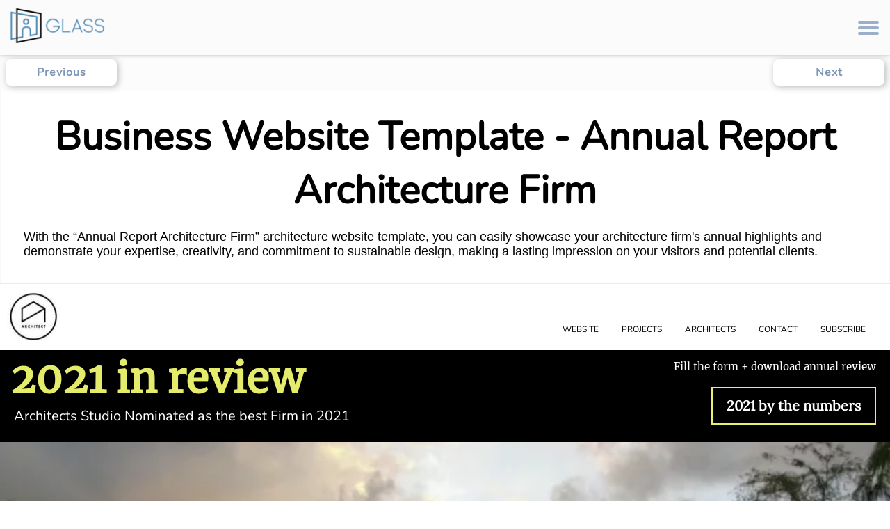

--- FILE ---
content_type: text/html
request_url: https://www.glass.fm/website-builders/business-website-templates/annual-report-architecture-firm
body_size: 15767
content:
<!DOCTYPE html>
<html lang="en">
<head>
	<meta charset="UTF-8" />
	<meta http-equiv="X-UA-Compatible" content="IE=edge">
	<meta name="viewport" content="width=device-width, initial-scale=1.0">
<!-- Google Tag Manager -->
<!-- Google Tag Manager -->
<script>(function(w,d,s,l,i){w[l]=w[l]||[];w[l].push({'gtm.start':
new Date().getTime(),event:'gtm.js'});var f=d.getElementsByTagName(s)[0],
j=d.createElement(s),dl=l!='dataLayer'?'&l='+l:'';j.async=true;j.src=
'https://www.googletagmanager.com/gtm.js?id='+i+dl;f.parentNode.insertBefore(j,f);
})(window,document,'script','dataLayer','GTM-MPV63KK');</script>
<!-- End Google Tag Manager -->
<!-- Global site tag (gtag.js) - Google Analytics -->
<script async src="https://www.googletagmanager.com/gtag/js?id=UA-223666734-1"></script>
<script>
    window.dataLayer = window.dataLayer || [];
    function gtag(){dataLayer.push(arguments);}
    gtag('js', new Date());

    gtag('config', 'UA-223666734-1');
</script>
<!-- End Google Tag Manager -->

	<link rel="preconnect" href="https://cdn.glass.fm" />
	<link rel="preconnect" href="https://cdn.dev.glasspress.io" />
	<link rel="preconnect" href="https://cdn.glasspress.io" />
	<link rel="icon" href="https://cdn.glass.fm/clientassets/images/8453068D-0C56-4C9D-83C4-48CFD28E8FDB/GLASS/glass-fav-200x200.jpeg" />
	<meta name="robots" content="index, follow, max-image-preview:large, max-snippet:-1, max-video-preview:-1" />

	<title>Business Website Template: Architecture Report | GLASS </title>
	<meta name="description" content="Showcase your architecture firm's annual highlights with the 'Annual Report Architecture Firm' website template. Demonstrate your expertise, creativity, and commitment to design." />
	<link rel="canonical" href="https://www.glass.fm/website-builders/business-website-templates/annual-report-architecture-firm" />
	<meta property="og:locale" content="en_US" />
	<meta property="og:type" content="website" />
	<meta property="og:title" content="Business Website Template: Architecture Report | GLASS " />
	<meta property="og:description" content="Showcase your architecture firm's annual highlights with the 'Annual Report Architecture Firm' website template. Demonstrate your expertise, creativity, and commitment to design." />
	<meta property="og:url" content="https://www.glass.fm/website-builders/business-website-templates/annual-report-architecture-firm" />
	<meta property="og:site_name" content="Glass" />
	<meta property="article:publisher" content="https://www.facebook.com/glassfearless" />
	<meta property="article:modified_time" content="2024-05-30T11:20:30-04:00" />
	<meta property="og:image" content="https://cdn.glass.fm/clientassets/apptemplate/260/computed/pexels-photo-1400249_200.jpeg" />
	<meta name="twitter:card" content="summary" />
	<meta name="twitter:site" content="@glassfearless" />
	<meta name="twitter:label1" content="Est. reading time" />
	<meta name="twitter:data1" content="10 minutes" />

	<script type="application/ld+json">
{"@context":"https://schema.org","@graph":[{"@id":"https://www.glass.fm#website","@type":"WebSite","description":"Glass is a website builder for business professionals to create SEO-optimized, scalable content. Accelerate your growth with Core Web Vitals optimization, integrated analytics, keyword rank tracking, and lightning fast pages.","inLanguage":"en-US","name":"GLASS","sameAs":["https://www.facebook.com/glassfearless","https://twitter.com/glassfearless","https://www.linkedin.com/company/glassfearless"],"url":"https://www.glass.fm"},{"@id":"https://www.glass.fm/website-builders/business-website-templates/annual-report-architecture-firm#primaryimage","@type":"ImageObject","contentUrl":"https://cdn.glass.fm/clientassets/apptemplate/260/computed/pexels-photo-1400249_200.jpeg","height":"","inLanguage":"en-US","thumbnail":"https://cdn.glass.fm/clientassets/apptemplate/260/computed/pexels-photo-1400249_200.jpeg","width":""},{"@id":"https://www.glass.fm/website-builders/business-website-templates/annual-report-architecture-firm#webpage","@type":"WebPage","dateModified":"2024-05-30T11:20:30-04:00","datePublished":"2022-08-04T00:20:25+00:00","description":"Showcase your architecture firm's annual highlights with the 'Annual Report Architecture Firm' website template. Demonstrate your expertise, creativity, and commitment to design.","inLanguage":"en-US","isPartOf":{"@id":"https://www.glass.fm#website"},"name":"Business Website Template: Architecture Report | GLASS ","potentialAction":[{"@type":"ReadAction","target":["https://www.glass.fm/website-builders/business-website-templates/annual-report-architecture-firm"]}],"primaryImageOfPage":{"@id":"https://www.glass.fm/website-builders/business-website-templates/annual-report-architecture-firm#primaryimage"},"url":"https://www.glass.fm/website-builders/business-website-templates/annual-report-architecture-firm"}]}
</script>

	<!-- This site is SEO optimized by GLASS ... https://glass.fm -->

<style>
/* Template CSS */


/* SiteTheme CSS */


/* Content CSS */
@font-face {
font-family: 'Lora';
font-style: normal;
font-weight: 400;
font-display: swap;
src: url(https://cdn.glass.fm/glass/fonts/lora.woff2) format('woff2');
unicode-range: U+0000-00FF, U+0131, U+0152-0153, U+02BB-02BC, U+02C6, U+02DA, U+02DC, U+2000-206F, U+2074, U+20AC, U+2122, U+2191, U+2193, U+2212, U+2215, U+FEFF, U+FFFD;
}
@font-face {
font-family: 'Merriweather';
font-style: normal;
font-weight: 400;
font-display: swap;
src: url(https://cdn.glass.fm/glass/fonts/merriweather.woff2) format('woff2');
unicode-range: U+0000-00FF, U+0131, U+0152-0153, U+02BB-02BC, U+02C6, U+02DA, U+02DC, U+2000-206F, U+2074, U+20AC, U+2122, U+2191, U+2193, U+2212, U+2215, U+FEFF, U+FFFD;
}
@font-face {
font-family: 'Nunito';
font-style: normal;
font-weight: 400;
font-display: swap;
src: url(https://cdn.glass.fm/glass/fonts/nunito.woff2) format('woff2');
unicode-range: U+0000-00FF, U+0131, U+0152-0153, U+02BB-02BC, U+02C6, U+02DA, U+02DC, U+2000-206F, U+2074, U+20AC, U+2122, U+2191, U+2193, U+2212, U+2215, U+FEFF, U+FFFD;
}
@font-face {
font-family: 'Open Sans';
font-style: normal;
font-weight: 400;
font-stretch: 100%;
src: url(https://cdn.glass.fm/glass/fonts/open-sans.woff2) format('woff2');
unicode-range: U+0000-00FF, U+0131, U+0152-0153, U+02BB-02BC, U+02C6, U+02DA, U+02DC, U+2000-206F, U+2074, U+20AC, U+2122, U+2191, U+2193, U+2212, U+2215, U+FEFF, U+FFFD;
}		.bee-row,		.bee-row-content {			position: relative		}		.bee-form .bee-form-row .bee-field button {			font-family: inherit;			font-size: inherit		}		.bee-button .content,		.bee-html-block,		.bee-row-27 .bee-col-1 .bee-block-3 .bee-button-container,		.bee-video svg {			text-align: center		}		body {			background-color: #fff;			color: #000;			font-family: Merriweather, Georgia, serif		}		a {			color: #0068a5		}		* {			box-sizing: border-box		}		body,		h1,		h2,		h3,		p {			margin: 0		}		.bee-menu .bee-hamburger-trigger {			display: none		}		.bee-row-content {			max-width: 1280px;			margin: 0 auto;			display: flex		}		.bee-row-content .bee-col-w2 {			flex-basis: 17%		}		.bee-row-content .bee-col-w3 {			flex-basis: 25%		}		.bee-row-content .bee-col-w4 {			flex-basis: 33%		}		.bee-row-content .bee-col-w6 {			flex-basis: 50%		}		.bee-row-content .bee-col-w8 {			flex-basis: 67%		}		.bee-row-content .bee-col-w9 {			flex-basis: 75%		}		.bee-row-27 .bee-col-1 .bee-block-3 div.label:not(.inline),		.bee-row-27 .bee-col-1 .bee-block-3 label:not(.inline),		.bee-row-content .bee-col-w12 {			flex-basis: 100%		}		.bee-button a,		.bee-menu ul li a {			text-decoration: none		}		.bee-divider,		.bee-image {			overflow: auto		}		.bee-divider .center,		.bee-image .bee-center {			margin: 0 auto		}		.bee-divider .right {			float: right		}		.bee-row-11 .bee-col-1 .bee-block-1,		.bee-row-11 .bee-col-1 .bee-block-4,		.bee-row-11 .bee-col-1 .bee-block-7,		.bee-row-11 .bee-col-1 .bee-block-9,		.bee-row-11 .bee-col-2 .bee-block-1,		.bee-row-11 .bee-col-2 .bee-block-4,		.bee-row-11 .bee-col-2 .bee-block-7,		.bee-row-11 .bee-col-3 .bee-block-1,		.bee-row-11 .bee-col-3 .bee-block-4,		.bee-row-11 .bee-col-3 .bee-block-7,		.bee-row-20 .bee-col-1 .bee-block-1,		.bee-row-20 .bee-col-2 .bee-block-1,		.bee-row-20 .bee-col-3 .bee-block-1,		.bee-row-20 .bee-col-4 .bee-block-1,		.bee-row-20 .bee-col-5 .bee-block-1,		.bee-row-20 .bee-col-6 .bee-block-1,		.bee-row-24 .bee-col-1 .bee-block-1,		.bee-row-24 .bee-col-2 .bee-block-1,		.bee-row-24 .bee-col-3 .bee-block-1,		.bee-row-24 .bee-col-4 .bee-block-1,		.bee-row-25 .bee-col-1 .bee-block-1,		.bee-row-25 .bee-col-2 .bee-block-1,		.bee-row-25 .bee-col-3 .bee-block-1,		.bee-row-25 .bee-col-4 .bee-block-1,		.bee-row-27 .bee-col-1 .bee-block-3 .bee-form-row:not(.bee-sidelabel) input:not([type=checkbox]):not([type=radio]),		.bee-row-27 .bee-col-1 .bee-block-4,		.bee-row-6 .bee-col-1 .bee-block-1 {			width: 100%		}		.bee-form .bee-form-row .bee-field {			padding: 3px;			display: flex;			flex: 1;			flex-wrap: wrap;			align-items: center		}		.bee-form .bee-form-row .bee-field.bee-inline-field {			flex-wrap: nowrap;			align-items: flex-start;			display: block		}		.bee-form .bee-form-row .bee-field .bee-form-option-wrapper {			align-items: flex-start;			display: inline-flex		}		.bee-form .bee-form-row .bee-field input:not([type=checkbox]):not([type=radio]) {			flex-grow: 1;			font-family: inherit;			font-size: inherit		}		.bee-form .bee-form-row .bee-field input[type=checkbox]:not(:first-of-type) {			margin-left: 15px		}		.bee-form .bee-form-row .bee-field .bee-button-container {			flex-grow: 1		}		.bee-form input[type=color] {			border: none;			height: 38px		}		.bee-form input[type=color]::-webkit-color-swatch-wrapper {			margin: 0;			padding: 2px		}		.bee-menu ul {			margin: 0;			padding: 0		}		.bee-form input[type=color]::-webkit-color-swatch {			margin: 0;			padding: 0		}		.bee-image img {			display: block;			width: 100%		}		.bee-menu .bee-hamburger-controls {			cursor: pointer;			display: inline-block;			position: relative		}		.bee-menu .bee-hamburger-controls span {			display: block;			position: absolute;			top: 50%;			left: 50%;			background-size: 100%;			background-repeat: no-repeat;			transition: .12s ease-in-out		}		.bee-menu ul {			list-style-type: none		}		.bee-menu ul.bee-horizontal li {			display: inline-block		}		.bee-text {			overflow-wrap: anywhere		}		.bee-video a {			position: relative;			width: 100%;			height: 100%;			display: block		}		.bee-video img {			display: block;			width: 100%;			height: auto		}		.bee-video svg {			position: absolute;			top: 50%;			left: 50%;			transform: translate(-50%, -50%);			-ms-transform: translate(-50%, -50%)		}		.bee-video video {			width: 100%;			object-fit: cover		}		.bee-row-1,		.bee-row-10,		.bee-row-12,		.bee-row-13,		.bee-row-14,		.bee-row-15,		.bee-row-16,		.bee-row-17,		.bee-row-18,		.bee-row-19,		.bee-row-2,		.bee-row-20,		.bee-row-21,		.bee-row-23,		.bee-row-24,		.bee-row-25,		.bee-row-26,		.bee-row-27,		.bee-row-28,		.bee-row-29,		.bee-row-3,		.bee-row-30,		.bee-row-31,		.bee-row-4,		.bee-row-5,		.bee-row-6,		.bee-row-8 {			background-repeat: no-repeat		}		.bee-row-1 .bee-row-content,		.bee-row-10 .bee-row-content,		.bee-row-11 .bee-row-content,		.bee-row-12 .bee-row-content,		.bee-row-13 .bee-row-content,		.bee-row-15 .bee-row-content,		.bee-row-16 .bee-row-content,		.bee-row-17 .bee-row-content,		.bee-row-18 .bee-row-content,		.bee-row-19 .bee-row-content,		.bee-row-20 .bee-row-content,		.bee-row-21 .bee-row-content,		.bee-row-23 .bee-row-content,		.bee-row-24 .bee-row-content,		.bee-row-25 .bee-row-content,		.bee-row-26 .bee-row-content,		.bee-row-28 .bee-row-content,		.bee-row-31 .bee-row-content,		.bee-row-4 .bee-row-content,		.bee-row-6 .bee-row-content,		.bee-row-8 .bee-row-content {			background-color: #fff;			background-repeat: no-repeat;			color: #000		}		.bee-row-2 .bee-row-content,		.bee-row-3 .bee-row-content {			background-repeat: no-repeat;			border-radius: 0;			color: #000		}		.bee-row-4 .bee-col-1 {			padding-right: 10px;			padding-top: 10px		}		.bee-row-4 .bee-col-1 .bee-block-1 {			padding-bottom: 10px;			padding-left: 10px;			width: 100%		}		.bee-row-4 .bee-col-2 {			padding-bottom: 5px;			padding-top: 10px		}		.bee-row-4 .bee-col-2 .bee-block-3 {			color: #000;			font-family: Nunito, Arial, 'Helvetica Neue', Helvetica, sans-serif;			font-size: 12px;			padding-right: 15px;			text-align: right		}		.bee-row-27 .bee-row-content,		.bee-row-5 .bee-row-content {			background-color: #000;			background-repeat: no-repeat;			color: #000		}		.bee-row-12 .bee-col-1,		.bee-row-14 .bee-col-1,		.bee-row-15 .bee-col-1,		.bee-row-15 .bee-col-2,		.bee-row-15 .bee-col-3,		.bee-row-17 .bee-col-1,		.bee-row-17 .bee-col-2,		.bee-row-18 .bee-col-1,		.bee-row-19 .bee-col-1,		.bee-row-19 .bee-col-2,		.bee-row-20 .bee-col-1,		.bee-row-20 .bee-col-2,		.bee-row-20 .bee-col-3,		.bee-row-20 .bee-col-4,		.bee-row-20 .bee-col-5,		.bee-row-20 .bee-col-6,		.bee-row-21 .bee-col-1,		.bee-row-24 .bee-col-1,		.bee-row-24 .bee-col-2,		.bee-row-24 .bee-col-3,		.bee-row-24 .bee-col-4,		.bee-row-25 .bee-col-1,		.bee-row-25 .bee-col-2,		.bee-row-25 .bee-col-3,		.bee-row-25 .bee-col-4,		.bee-row-26 .bee-col-1,		.bee-row-5 .bee-col-1,		.bee-row-5 .bee-col-2,		.bee-row-8 .bee-col-1 {			padding-bottom: 5px;			padding-top: 5px		}		.bee-row-14 .bee-col-1 .bee-block-1,		.bee-row-18 .bee-col-1 .bee-block-1,		.bee-row-23 .bee-col-1 .bee-block-1,		.bee-row-5 .bee-col-1 .bee-block-1,		.bee-row-9 .bee-col-1 .bee-block-1 {			padding-left: 15px;			text-align: center;			width: 100%		}		.bee-row-14 .bee-col-1 .bee-block-2,		.bee-row-18 .bee-col-1 .bee-block-2,		.bee-row-23 .bee-col-1 .bee-block-2,		.bee-row-5 .bee-col-1 .bee-block-2,		.bee-row-9 .bee-col-1 .bee-block-2 {			padding-bottom: 10px;			padding-left: 20px;			padding-right: 10px		}		.bee-row-5 .bee-col-2 .bee-block-1 {			padding-left: 10px;			padding-right: 20px;			padding-top: 10px		}		.bee-row-5 .bee-col-2 .bee-block-2 {			padding: 20px;			text-align: right		}		.bee-row-22,		.bee-row-7 {			background-color: #fff;			background-repeat: no-repeat		}		.bee-row-22 .bee-row-content,		.bee-row-7 .bee-row-content {			background-color: #e9ee71;			background-repeat: no-repeat;			color: #000		}		.bee-row-11,		.bee-row-29 .bee-row-content,		.bee-row-9 {			background-color: #fff;			background-repeat: no-repeat		}		.bee-row-22 .bee-col-1,		.bee-row-7 .bee-col-1 {			padding: 30px 15px 5px		}		.bee-row-7 .bee-col-1 .bee-block-1 {			padding-bottom: 35px;			padding-top: 15px;			width: 100%		}		.bee-row-22 .bee-col-2,		.bee-row-7 .bee-col-2 {			padding-bottom: 20px;			padding-top: 20px		}		.bee-row-7 .bee-col-2 .bee-block-2 {			padding-bottom: 5px;			padding-left: 25px;			text-align: center;			width: 100%		}		.bee-row-22 .bee-col-2 .bee-block-2,		.bee-row-7 .bee-col-2 .bee-block-3 {			padding-bottom: 10px;			padding-left: 25px;			padding-right: 10px		}		.bee-row-7 .bee-col-2 .bee-block-4 {			padding-bottom: 30px;			padding-left: 25px;			padding-right: 20px		}		.bee-row-9 {			background-position: center top		}		.bee-row-14 .bee-row-content,		.bee-row-9 .bee-row-content {			background-repeat: no-repeat;			color: #000		}		.bee-row-10 .bee-col-1,		.bee-row-13 .bee-col-1,		.bee-row-16 .bee-col-1 {			padding-top: 5px		}		.bee-row-10 .bee-col-1 .bee-block-1 {			padding-left: 10px;			padding-right: 10px;			padding-top: 10px		}		.bee-row-10 .bee-col-1 .bee-block-2,		.bee-row-13 .bee-col-1 .bee-block-2,		.bee-row-16 .bee-col-1 .bee-block-2 {			padding: 5px 10px		}		.bee-row-10 .bee-col-1 .bee-block-3,		.bee-row-13 .bee-col-1 .bee-block-3,		.bee-row-16 .bee-col-1 .bee-block-3 {			padding-bottom: 20px;			padding-left: 10px;			padding-right: 10px		}		.bee-row-11 {			background-position: top center		}		.bee-row-11 .bee-col-1,		.bee-row-11 .bee-col-1 .bee-block-3,		.bee-row-11 .bee-col-2,		.bee-row-11 .bee-col-2 .bee-block-6,		.bee-row-11 .bee-col-3,		.bee-row-11 .bee-col-3 .bee-block-3,		.bee-row-11 .bee-col-3 .bee-block-6,		.bee-row-11 .bee-col-3 .bee-block-9,		.bee-row-19 .bee-col-1 .bee-block-2,		.bee-row-19 .bee-col-2 .bee-block-2,		.bee-row-24 .bee-col-1 .bee-block-3,		.bee-row-24 .bee-col-2 .bee-block-3,		.bee-row-24 .bee-col-3 .bee-block-3,		.bee-row-24 .bee-col-4 .bee-block-3,		.bee-row-25 .bee-col-1 .bee-block-3,		.bee-row-25 .bee-col-2 .bee-block-3,		.bee-row-25 .bee-col-3 .bee-block-3,		.bee-row-25 .bee-col-4 .bee-block-3,		.bee-row-27 .bee-col-1 .bee-block-1 {			padding: 10px		}		.bee-row-11 .bee-col-1 .bee-block-10,		.bee-row-11 .bee-col-1 .bee-block-2,		.bee-row-11 .bee-col-1 .bee-block-5,		.bee-row-11 .bee-col-1 .bee-block-8,		.bee-row-11 .bee-col-2 .bee-block-2,		.bee-row-11 .bee-col-2 .bee-block-5,		.bee-row-11 .bee-col-2 .bee-block-8,		.bee-row-11 .bee-col-3 .bee-block-2,		.bee-row-11 .bee-col-3 .bee-block-5,		.bee-row-11 .bee-col-3 .bee-block-8 {			padding: 10px 10px 10px 5px		}		.bee-row-12 .bee-col-1 .bee-block-1 {			padding: 10px;			text-align: center		}		.bee-row-13 .bee-col-1 .bee-block-1,		.bee-row-16 .bee-col-1 .bee-block-1 {			padding-left: 10px;			padding-right: 10px;			padding-top: 30px		}		.bee-row-14 .bee-col-1 .bee-block-3 {			padding-top: 10px;			width: 100%		}		.bee-row-14 .bee-col-1 .bee-block-4 {			padding: 25px 10px 15px		}		.bee-row-14 .bee-col-1 .bee-block-5 {			padding-bottom: 25px;			padding-left: 10px;			padding-right: 10px		}		.bee-row-15 .bee-col-1 .bee-block-1,		.bee-row-15 .bee-col-2 .bee-block-1,		.bee-row-15 .bee-col-3 .bee-block-1,		.bee-row-17 .bee-col-1 .bee-block-2,		.bee-row-17 .bee-col-2 .bee-block-2 {			padding: 10px;			width: 100%		}		.bee-row-15 .bee-col-1 .bee-block-2,		.bee-row-15 .bee-col-2 .bee-block-2,		.bee-row-15 .bee-col-3 .bee-block-2,		.bee-row-17 .bee-col-1 .bee-block-3,		.bee-row-17 .bee-col-2 .bee-block-3,		.bee-row-19 .bee-col-1 .bee-block-3,		.bee-row-19 .bee-col-2 .bee-block-3 {			padding: 15px 10px		}		.bee-row-15 .bee-col-1 .bee-block-3,		.bee-row-15 .bee-col-2 .bee-block-3,		.bee-row-15 .bee-col-3 .bee-block-3,		.bee-row-17 .bee-col-1 .bee-block-4,		.bee-row-17 .bee-col-2 .bee-block-4 {			padding-left: 10px;			padding-right: 10px		}		.bee-row-15 .bee-col-1 .bee-block-4,		.bee-row-15 .bee-col-2 .bee-block-4,		.bee-row-15 .bee-col-3 .bee-block-4,		.bee-row-17 .bee-col-1 .bee-block-5,		.bee-row-17 .bee-col-2 .bee-block-5 {			padding: 10px;			text-align: left		}		.bee-row-19 .bee-col-1 .bee-block-1 {			padding: 20px;			width: 100%		}		.bee-row-19 .bee-col-2 .bee-block-1 {			padding: 20px 20px 25px;			width: 100%		}		.bee-row-20 .bee-col-1 .bee-block-2 {			padding-bottom: 10px;			padding-left: 10px;			padding-right: 10px		}		.bee-row-20 .bee-col-1 .bee-block-3 {			padding-bottom: 30px;			padding-left: 30px;			padding-right: 30px		}		.bee-row-20 .bee-col-2 .bee-block-2,		.bee-row-20 .bee-col-3 .bee-block-2 {			padding-bottom: 10px;			padding-left: 5px;			padding-right: 5px		}		.bee-row-20 .bee-col-2 .bee-block-3,		.bee-row-20 .bee-col-3 .bee-block-3,		.bee-row-20 .bee-col-4 .bee-block-3,		.bee-row-20 .bee-col-5 .bee-block-3 {			padding-bottom: 30px;			padding-left: 5px;			padding-right: 5px		}		.bee-row-20 .bee-col-4 .bee-block-2,		.bee-row-20 .bee-col-5 .bee-block-2,		.bee-row-20 .bee-col-6 .bee-block-2 {			padding-bottom: 10px		}		.bee-row-20 .bee-col-6 .bee-block-3 {			padding-left: 5px;			padding-right: 5px		}		.bee-row-22 .bee-col-1 .bee-block-1 {			text-align: center;			width: 100%		}		.bee-row-22 .bee-col-1 .bee-block-2 {			padding-top: 15px;			width: 100%		}		.bee-row-22 .bee-col-1 .bee-block-3 {			padding: 15px 10px 25px		}		.bee-row-22 .bee-col-2 .bee-block-3 {			padding-bottom: 10px;			padding-left: 25px;			padding-right: 20px		}		.bee-row-23 .bee-col-1 {			padding-bottom: 5px;			padding-top: 35px		}		.bee-row-24 .bee-col-1 .bee-block-2,		.bee-row-24 .bee-col-2 .bee-block-2,		.bee-row-24 .bee-col-3 .bee-block-2,		.bee-row-24 .bee-col-4 .bee-block-2,		.bee-row-25 .bee-col-1 .bee-block-2,		.bee-row-25 .bee-col-2 .bee-block-2,		.bee-row-25 .bee-col-3 .bee-block-2,		.bee-row-25 .bee-col-4 .bee-block-2 {			padding: 15px 10px 10px		}		.bee-row-27 .bee-col-1 {			padding: 40px 25px 45px		}		.bee-row-27 .bee-col-1 .bee-block-2 {			padding-bottom: 20px		}		.bee-row-27 .bee-col-1 .bee-block-3 {			font-family: inherit;			font-size: 14px;			padding: 10px;			text-align: center		}		.bee-row-27 .bee-col-1 .bee-block-5 {			padding-bottom: 10px;			width: 100%		}		.bee-row-28 .bee-col-1 {			padding-top: 10px		}		.bee-row-28 .bee-col-1 .bee-block-1 {			padding: 20px 10px 10px		}		.bee-row-29 .bee-row-content {			border-radius: 0;			color: #000		}		.bee-row-30 .bee-row-content {			background-color: #fffcfb;			background-repeat: no-repeat;			border-radius: 0;			color: #000		}		.bee-row-4 .bee-col-2 .bee-block-3 li {			padding: 5px 20px 5px 10px		}		.bee-row-4 .bee-col-2 .bee-block-3 li a {			color: #000		}		@media (max-width:768px) {			.bee-form form {				width: 100% !important			}			.bee-menu ul.with-bee-hamburger {				display: none;				padding: 5px 0;				position: relative;				top: -4px			}			.bee-menu ul.with-bee-hamburger li {				display: block;				text-align: center			}			.bee-menu ul.with-bee-hamburger li a {				text-decoration: none			}			.bee-menu ul.with-bee-hamburger span,			.bee-mobile_hide {				display: none			}			#bee-hamburger-memu-r3c1m2:checked~ul,			.bee-row-content:not(.no_stack) {				display: block			}			.bee-row-4 .bee-col-2 .bee-block-3 .bee-hamburger-controls {				width: 36px;				height: 36px;				background-color: #000;				border-radius: 0			}			.bee-row-4 .bee-col-2 .bee-block-3 .bee-hamburger-controls span {				width: 18px;				height: 18px			}			.bee-row-4 .bee-col-2 .bee-block-3 .bee-hamburger-controls span.bee-hamburger-open {				background-image: url("[data-uri]");				transform: translate(-50%, -50%) scaleY(1)			}			.bee-row-4 .bee-col-2 .bee-block-3 .bee-hamburger-controls span.bee-hamburger-close {				background-image: url("[data-uri]");				transform: translate(-50%, -50%) scaleY(0)			}			.bee-row-4 .bee-col-2 .bee-block-3 ul.with-bee-hamburger {				background-color: #000			}			.bee-row-4 .bee-col-2 .bee-block-3 ul.with-bee-hamburger li,			.bee-row-4 .bee-col-2 .bee-block-3 ul.with-bee-hamburger li a {				color: #fff			}			#bee-hamburger-memu-r3c1m2:checked~.bee-hamburger-controls .bee-hamburger-open {				transform: translate(-50%, -50%) scaleY(0)			}			#bee-hamburger-memu-r3c1m2:checked~.bee-hamburger-controls .bee-hamburger-close {				transform: translate(-50%, -50%) scaleY(1)			}		}		.bee-row-27 .bee-col-1 .bee-block-3 form {			display: inline-block;			width: 90%		}		.bee-row-27 .bee-col-1 .bee-block-3 div.label,		.bee-row-27 .bee-col-1 .bee-block-3 label {			color: #fff;			line-height: 200%;			text-align: left;			display: block		}		.bee-row-27 .bee-col-1 .bee-block-3 ::-webkit-input-placeholder {			color: #000		}		.bee-row-27 .bee-col-1 .bee-block-3 :-moz-placeholder {			color: #000		}		.bee-row-27 .bee-col-1 .bee-block-3 ::-moz-placeholder {			color: #000		}		.bee-row-27 .bee-col-1 .bee-block-3 :-ms-input-placeholder {			color: #000		}		.bee-row-27 .bee-col-1 .bee-block-3 .bee-field>label:first-child,		.bee-row-27 .bee-col-1 .bee-block-3 div.label {			padding: 3px		}		.bee-row-27 .bee-col-1 .bee-block-3 .bee-field.bee-inline-field input[type=checkbox] {			position: relative;			color: purple;			top: 5px		}		.bee-row-27 .bee-col-1 .bee-block-3 input:not([type=checkbox]):not([type=radio]):not([type=image]) {			background-color: #3e3f2a;			border-bottom: 1px solid transparent;			border-left: 1px solid transparent;			border-radius: 4px;			border-right: 1px solid transparent;			border-top: 1px solid transparent;			color: #000;			padding: 5px;			min-height: 38px		}		.bee-row-27 .bee-col-1 .bee-block-3 input:not([type=checkbox]):not([type=radio]):focus {			outline-color: #3aaee0		}		.bee-row-27 .bee-col-1 .bee-block-3 button {			background-color: transparent;			border-bottom: 1px solid #e5eb6b;			border-left: 1px solid #e5eb6b;			border-radius: 0;			border-right: 1px solid #e5eb6b;			border-top: 1px solid #e5eb6b;			color: #e5eb6b;			line-height: 200%;			padding: 5px 20px;			width: 100%		}	.ar{width:100%;position:relative;overflow:hidden}.ar>*{position:absolute;top:0;bottom:0;left:0;right:0}.ar *{width:100%}
.ar-77-75{padding-bottom:97.4%}
.ar-357-186{padding-bottom:52.1%}
.ar-200-150{padding-bottom:75%}
.ar-200-290{padding-bottom:145%}
.ar-200-150{padding-bottom:75%}
.ar-200-101{padding-bottom:50.5%}
.ar-200-355{padding-bottom:177.5%}
.ar-200-141{padding-bottom:70.5%}
.ar-200-299{padding-bottom:149.5%}
.ar-200-133{padding-bottom:66.5%}
.ar-200-299{padding-bottom:149.5%}
.ar-200-300{padding-bottom:150%}
.ar-1280-392{padding-bottom:30.6%}
.ar-406-270{padding-bottom:66.5%}
.ar-406-269{padding-bottom:66.2%}
.ar-406-270{padding-bottom:66.5%}
.ar-620-403{padding-bottom:65%}
.ar-620-404{padding-bottom:65.1%}
.ar-600-354{padding-bottom:59%}
.ar-600-348{padding-bottom:58%}
.ar-64-64{padding-bottom:100%}
.ar-64-64{padding-bottom:100%}
.ar-64-64{padding-bottom:100%}
.ar-64-64{padding-bottom:100%}
.ar-64-64{padding-bottom:100%}
.ar-64-64{padding-bottom:100%}
.ar-297-294{padding-bottom:98.9%}
.ar-145-145{padding-bottom:100%}
.ar-145-145{padding-bottom:100%}
.ar-145-145{padding-bottom:100%}
.ar-145-145{padding-bottom:100%}
.ar-145-145{padding-bottom:100%}
.ar-144-144{padding-bottom:100%}
.ar-145-145{padding-bottom:100%}
.ar-332-427{padding-bottom:128.6%}
/*GLOBAL template styles-------------------------------------------------------------------------------------------------------------------------------------*/
.bee-row-1 *, .bee-row-2 *, .bee-row-3 *, .bee-row:nth-last-child(3), .bee-row:nth-last-child(2), .bee-row:last-child {
box-sizing: border-box;
-webkit-font-smoothing: antialiased;
}
.bee-row-1 .bee-row-content, .bee-row:nth-last-child(2) .bee-row-content {
max-width: 100%;
display: block;
}
.bee-html-block {
text-align: left;
}
.bee-row-3, .bee-row:nth-last-child(3) {
font-family: "Roboto", sans-serif;
font-size: 18px;
}
.bee-row-3 {
padding: 100px 16px 1em;
background-color: #fff;
color: white;
box-shadow: inset 0px -1px 2px #34333321;
}
.bee-row-3 .bee-row-content {
background-color: #fff;
margin: 0 auto;
max-width: 1440px;
}
.bee-row-3 p {
padding: 1em;
}
.bee-row:nth-last-child(3) {
padding: 1em;
background-color: #ffffff;
box-shadow: inset 0px 1px 2px #34333321;
}
.bee-row:nth-last-child(3) .bee-row-content {
background-color: #fff;
}
.bee-row:nth-last-child(3) p {
padding: 8px;
}
.bee-row-3 h1 {
padding: 58px 32px 0 32px;
font-size: 56px;
max-width: 1920px;
margin: 0 auto;
}
.bee-row-3 h1, .themes-footer h2, .menu a, .glass-cta, .glass-cta-invert, .glass-cta-orange {
font-family: "Nunito", sans-serif;
font-weight: 800;
text-align: center;
}
.bee-row:last-child {
background-color: #010e12;
}
.themes-footer h2 {
font-size: 48px;
margin: 0 auto;
}
/* global - ctas & links-------------------------------------------------------------------------------------------------------*/
.glass-link, .glass-cta, .glass-cta-invert, .glass-cta-orange, .menu a {
font-size: 18px;
text-decoration: none;
}
.glass-link {
font-weight: 800;
color: #7d96b7;
transition: all .15s linear;
}
.glass-link:hover {
color: #6382ad;
}
.glass-link:active {
color: #55739c;
}
.glass-link:visited {
color: #551A8B;
}
.glass-cta {
background-color: #7d96b7;
text-transform: uppercase;
color: #fff;
letter-spacing: 1px;
box-shadow: 2px 2px 10px #34333354;
padding: 16px;
border-radius: 8px;
border: none;
margin: 0 auto;
transition: .2s;
}
.glass-cta:hover {
background-color: #6382ad;
box-shadow: 2px 2px 10px #34333330;
transform: scale(1.02);
}
.glass-cta:active {
background-color: #55739c;
box-shadow: 3px 3px 5px #a6a6a6;
transform: scale(.98);
}
.glass-cta-invert {
background-color: #fff;
color: #7d96b7;
letter-spacing: 1px;
box-shadow: 2px 2px 10px #34333354;
padding: 16px;
border-radius: 8px;
border: none;
margin: 0 auto;
transition: .2s;
text-decoration: none;
font-family: "Nunito", sans-serif;
font-weight: 800;
text-align: center;
}
.glass-cta-invert:hover {
background-color: #7d96b7;
box-shadow: 2px 2px 10px #34333330;
transform: scale(1.02);
color: #fff;
}
.glass-cta-invert:active {
background-color: #55739c;
color: #fff;
box-shadow: 3px 3px 5px #00000042;
transform: scale(.98);
}
.glass-cta-orange {
background-color: #fbb331;
text-transform: uppercase;
color: #fff;
letter-spacing: 1px;
box-shadow: 2px 2px 10px #34333354;
padding: 16px;
border-radius: 8px;
border: none;
margin: 0 auto;
transition: .2s;
text-decoration: none;
font-family: "Nunito", sans-serif;
font-weight: 800;
text-align: center;
}
.glass-cta-orange:hover {
background-color: #ec9800;
box-shadow: 2px 2px 10px #34333330;
transform: scale(1.02);
color: #fff;
}
.glass-cta-orange:active {
background-color: #d88b00;
color: #fff;
box-shadow: 3px 3px 5px #00000042;
transform: scale(.98);
}
button:hover {
cursor: pointer;
}
/* global - nav-------------------------------------------------------------------------------------------------------*/
.nav-background {
background-color: #fbfbfbfc;
position: fixed;
z-index: 50;
top: 0;
width: 100%;
box-shadow: 0 0 6px #34333354;
font-size: 18px;
}
.top-nav {
display: flex;
align-items: center;
height: 50px;
padding: 2.2em;
max-width: 1920px;
margin: 0 auto;
}
.logo-container {
flex-shrink: .1;
}
.glass-logo {
max-width: 146px;
transition: 350ms;
width: 100%;
height: 100%;
}
.glass-logo:hover {
transform: scale(1.1);
}
.menu {
display: grid;
grid-template-columns: repeat(6, minmax(0, 1fr)) 1.5fr;
list-style-type: none;
margin: 0;
width: 100%;
}
.menu > li {
overflow: visible;
}
.dropdown-button:not(.login-cta, .pricing) {
text-transform: uppercase;
}
.menu a {
will-change: background-color, transform;
padding: 23px 20px;
color: #7d96b7;
display: block;
width: 100%;
transition: all .2s linear;
}
.menu a:hover:not(.login-cta, .pricing) {
color: #fff;
background-color: #7d96b7;
border-radius: 2px;
}
.menu a:active:not(.login-cta, .pricing) {
background-color: #55739c;
color: #fff;
transform: scale(1.13);
}
.login-button-container {
display: flex;
margin-left: auto;
align-self: center;
align-items: center;
min-width: 160px;
}
.login-button-container .pricing:hover {
transform: scale(1.15);
}
.login-button-container .login-cta {
color: #fff;
background-color: #7d96b7;
height: 50%;
padding: 0.5em 0.75em;
border-radius: 8px;
}
.login-button-container .login-cta:hover {
transform: scale(1.15);
background-color: #6382ad;
}
.login-button-container .login-cta:active {
background-color: #55739c;
transform: scale(1.13);
}
.dropdown-group {
position: relative;
display: inline-block;
}
.dropdown-button:hover {
transform: scale(1.15);
}
.dropdown-content {
display: none;
position: absolute;
box-shadow: 0px 5px 5px 0px #3433331f;
z-index: -1;
padding: 25px 30px 24px 30px;
border-radius: 0 0 2px 2px;
}
.dropdown-content li {
padding: 0;
text-decoration: none;
display: block;
}
.menu .dropdown-content a:not(.ecommerce) {
text-transform: capitalize;
}
.menu-button-container {
display: none;
height: 2.5em;
width: 2.5em;
cursor: pointer;
flex-direction: column;
justify-content: center;
align-items: center;
}
#menu-toggle {
display: none;
}
.menu-button,
.menu-button::before,
.menu-button::after {
display: block;
background-color: #9CAFC8;
position: absolute;
height: 4px;
width: 30px;
transition: transform 400ms cubic-bezier(0.23, 1, 0.32, 1);
border-radius: 2px;
}
.menu-button::before {
content: '';
margin-top: -8px;
}
.menu-button::after {
content: '';
margin-top: 8px;
}
#menu-toggle:checked + .menu-button-container .menu-button::before {
margin-top: 0px;
transform: rotate(405deg);
}
#menu-toggle:checked + .menu-button-container .menu-button {
background: #fbfbfbfc;
}
#menu-toggle:checked + .menu-button-container .menu-button::after {
margin-top: 0px;
transform: rotate(-405deg);
}
/*browse buttons--------------------------------------------------------------------*/
.browse-buttons-bkgd {
position: fixed;
z-index: 30;
left: 0;
width: 100%;
background-color: #fbfbfbba;
}
.browse-buttons-container {
display: flex;
max-width: 1920px;
margin: 0 auto;
padding: 85px 0.5em 0.5em;
}
.browse-cta {
min-width: 10em;
font-size: 16px;
padding: 8px;
}
.prev-button {
margin: 0 auto 0 0;
}
.next-button {
margin: 0 0 0 auto;
}
/*templates category footer---------------------------------------------*/
.themes-footer-bkg {
box-shadow: 0 0 6px #34333354;
position: relative;
z-index: 45;
}
.themes-footer {
font-family: "Nunito", sans-serif;
font-weight: 1000;
text-decoration: none;
font-size: 18px;
text-align: center;
transition: all .15s linear;
position: relative;
padding: 16px;
background-color: #fbfbfb;
}
.themes-footer h2 {
padding: 0.5em 0.25em 0.25em;
font-weight: 1000;
font-size: 30px;
}
.themes-footer-flex {
display: flex;
flex-wrap: wrap;
justify-content: center;
max-width: 1920px;
margin: 0 auto;
}
.themes-footer .glass-cta-orange, .themes-footer .glass-cta-invert {
min-width: 30%;
margin: .5em;
}
/* global - footer ------------------------------------------------------------------------------------------------------------*/
footer {
background-color: #010e12;
margin: 0;
padding: 50px 16px;
text-align: center;
color: #fff;
font-family: "Nunito", sans-serif;
font-weight: 600;
font-size: 14px;
}
footer p {
padding: 10px;
margin: 8px 0;
}
.social-icons {
display: flex;
justify-content: space-evenly;
max-width: 200px;
margin: 0 auto;
}
.social-icons img {
max-height: 32px;
transition: 350ms;
width: 100%;
height: 100%;
}
.social-icons img:hover {
transform: rotate(360deg) scale(1.3);
}
.social-icons img:active {
transform: scale(1.1);
}
.footer-contact ul, .footer-legal ul {
list-style-type: none;
display: flex;
justify-content: center;
margin: 16px;
padding: 0;
}
footer a {
text-decoration: none;
padding: 8px;
}
.footer-contact a {
color: #0dbcec;
}
.footer-contact a:hover {
color: #8bd6ea;
}
.footer-legal a {
color: #0c7bb8;
}
.footer-legal a:hover {
color: #0dbcec;
}
small {
color: #fff;
}
/* global - media queries-------------------------------------------------------------------------------------------------------*/
@media (max-width: 1700px) {
.menu {
grid-template-columns: repeat(7, 1fr);
}
}
@media (max-width: 1340px){
.top-nav {
padding: 2.2em .5em;
}
.menu {
gap: 10px;
padding-left: 15px;
}
.menu a {
padding: 24px 10px;
font-size: 16px;
}
}
@media (max-width: 1100px){
.themes-footer .glass-cta-orange, .themes-footer .glass-cta-invert {
min-width: 48%;
}
}
@media (max-height: 1000px) {
.menu .dropdown-content a {
padding: 16px 10px;
}
}
@media (max-width: 950px){
.themes-footer .glass-cta-orange, .themes-footer .glass-cta-invert {
min-width: 100%;
}
}
@media (max-height: 800px) {
.menu .dropdown-content a {
padding: 14px 10px;
}
}
@media (max-width: 550px){
.bee-row-3 h1 {
font-size: 48px;
}
.themes-footer h2 {
font-size: 40px;
}
}
@media screen and (min-width: 1101px) and (min-height: 681px){
.dropdown-group:hover .dropdown-content {
display: block;
padding: 0;
text-align: center;
background-color: #fbfbfbfc;
width: 100%;
}
}
@media (max-width: 1100px), (max-height: 750px) {
.scrollbar-mobile-only {
overflow: auto;
}
.scrollbar-mobile-only::-webkit-scrollbar {
width: .6em;
}
.scrollbar-mobile-only::-webkit-scrollbar-track {
-webkit-box-shadow: inset 0 0 9px 1px #9cafc8;
border-radius: 8px;
border: 4px solid transparent;
background-clip: content-box;
}
.scrollbar-mobile-only::-webkit-scrollbar-thumb {
background-color: #768ba6e8;
border-radius: 8px;
}
.scrollbar-mobile-only::-webkit-scrollbar-thumb:hover {
background-color: #9cafc8eb;
}
.top-nav {
justify-content: space-between;
position: relative;
}
.menu-button-container {
display: flex;
}
.menu {
grid-template-columns: 1fr;
position: absolute;
top: 0;
right: 0;
margin-top: 79px;
width: 100%;
align-items: center;
padding: 0;
background-color: #fffffffc;
max-height: 85vh;
overflow-y: scroll;
max-width: 80vw;
box-shadow: 0px 6px 6px #34333314;
border-radius: 0 0 0 4px;
gap: 0;
}
.menu a {
padding: 16px;
font-size: 18px;
}
#menu-toggle ~ .menu li {
max-height: 0;
padding: 0;
border: 0;
opacity: 0;
transition: opacity .5s;
}
#menu-toggle ~ .menu li:not(.login-button-container) {
margin: 0;
}
#menu-toggle:checked ~ .menu li {
max-height: 100%;
opacity: 100%;
}
#menu-toggle ~ .menu li.login-button-container {
padding: 0 5%;
}
.menu > li {
overflow: hidden;
display: flex;
flex-direction: column;
justify-content: center;
align-items: center;
margin: 0;
padding: 0.5em 0;
width: 100%;
color: white;
}
li.login-button-container {
grid-row: 1/2;
display: flex;
flex-direction: row;
max-width: 300px;
margin-left: auto;
}
.login-button-container .pricing {
text-align: right;
background-color: unset;
font-size: 16px;
}
.login-button-container .login-cta {
color: #fff;
background-color: #7d96b7;
border-radius: 2px;
font-size: 16px;
border: none;
}
.login-cta {
max-width: 100px;
margin: .25em 0 .25em auto;
}
.menu .login-items {
padding: 4px;
text-align: center;
}
a.dropdown-button {
font-size: 1.5em;
border-top: 1px solid #869dbc30;
background-color: #fbfbfbfc;
text-align: left;
padding-left: 25%;
}
.dropdown-group .dropdown-content {
display: block;
padding: 0;
text-align: center;
width: 100%;
position: relative;
margin: 0;
}
.dropdown-content {
z-index: 49;
}
.menu .dropdown-content a:not(.login-items) {
padding-left: 35%;
text-align: left;
}
.login-button-container .dropdown-content {
display: grid;
grid-template-columns: 1fr 1fr 1fr;
padding: 0 16px;
box-shadow: none;
}
.login-button-container .dropdown-content a {
font-size: 16px;
}
.dropdown-button:hover {
transform: scale(1.03);
}
}
/*END GLOBAL STYLES-------------------------------------------------------------------------------------------------------------------------------------*/

</style>
</head>

<body>
<!-- Google Tag Manager (noscript)-->
<!-- Google Tag Manager (noscript) -->
<noscript><iframe src="https://www.googletagmanager.com/ns.html?id=GTM-MPV63KK"
height="0" width="0" style="display:none;visibility:hidden"></iframe></noscript>
<!-- End Google Tag Manager (noscript) -->
<!-- End Google Tag Manager (noscript) -->

<div id="content" class="wrap max-width">



 <!-- BEGIN MAIN BODY HTML -->
<div class="bee-page-container">
    <div class="bee-row bee-row-1">
        <div class="bee-row-content">
            <div class="bee-col bee-col-1 bee-col-w12">
                <div class="bee-block bee-block-1 bee-html-block">
                    <div class="nav-background">
                        <div class="top-nav">
                            <div class="logo-container">
                                <a href="https://www.glass.fm" title="GLASS&trade; Homepage">
                                    <img src="https://cdn.glass.fm/clientassets/images/8453068D-0C56-4C9D-83C4-48CFD28E8FDB/Glass%20-%20v2/glassLogo-whiteBkgd-small.png" class="glass-logo" alt="GLASS&trade; Logo">
                                </a>
                            </div>
                            <input id="menu-toggle" type="checkbox">
                            <label class='menu-button-container' for="menu-toggle">
                                <span class='menu-button'></span>
                            </label>
                            <ul class="menu scrollbar-mobile-only">
                                <li class="dropdown-group">
                                    <a href="https://www.glass.fm/platform" title="Platform" class="dropdown-button">Platform</a>
                                    <ul class="dropdown-content">
                                        <li><a href="https://www.glass.fm/platform/what-is-glass-fm-website-builder" title="What It Is">What It Is</a></li>
                                        <li><a href="https://www.glass.fm/platform/how-our-website-builder-works" title="How It Works">How It Works</a></li>
                                        <li><a href="https://www.glass.fm/platform/why-glass-is-a-better-website-building-platform" title="Why Glass Is Best">Why Glass Is Best</a></li>
                                        <li><a href="https://www.glass.fm/platform/how-to-get-started-with-glass-website-builder" title="How To Get Started">How To Get Started</a></li>
                                        <li><a href="https://www.glass.fm/platform/frequently-asked-questions-about-our-website-builder" title="FAQs">FAQs</a></li>
                                    </ul>
                                </li>
                                <li class="dropdown-group">
                                    <a href="https://www.glass.fm/website-builder-solution-use-cases" title="Solutions" class="dropdown-button">Solutions</a>
                                    <ul class="dropdown-content">
                                        <li><a href="https://www.glass.fm/website-builder-solution-use-cases/multi-location" title="Multi-Location">Multi-Location</a></li>
                                        <li><a href="https://www.glass.fm/website-builder-solution-use-cases/franchise-website" title="Franchise">Franchise</a></li>
                                        <li><a href="https://www.glass.fm/website-builder-solution-use-cases/web-design-and-development" title="Developers & Design">Developers & Design</a></li>
                                        <li><a href="https://www.glass.fm/website-builder-solution-use-cases/small-business" title="Small Business Owners">Small Business Owners</a></li>
                                        <li><a href="https://www.glass.fm/website-builder-solution-use-cases/agencies" title="Agencies">Agencies</a></li>
                                        <li><a href="https://www.glass.fm/website-builder-solution-use-cases/photographers" title="Photographers">Photog&shy;raphers</a></li>
                                        <li><a href="https://www.glass.fm/website-builder-solution-use-cases/local-businesses" title="Local Businesses">Local Businesses</a></li>
                                    </ul>
                                </li>
                                <li class="dropdown-group">
                                    <a href="https://www.glass.fm/website-builder-industries" title="Industries" class="dropdown-button">Industries</a>
                                    <ul class="dropdown-content">
                                        <li><a href="https://www.glass.fm/website-builder-industries/real-estate" title="Real Estate">Real Estate</a></li>
                                        <li><a href="https://www.glass.fm/website-builder-industries/food-and-beverage" title="Restaurants">Restaurants</a></li>
                                        <li><a href="https://www.glass.fm/website-builder-industries/interior-design" title="Interior Designers">Interior Designers</a></li>
                                        <li><a href="https://www.glass.fm/website-builder-industries/health-and-beauty" title="Salons & Cosmetics">Salons & Cosmetics</a></li>
                                        <li><a href="https://www.glass.fm/website-builder-industries/web-designers-and-digital-marketing" title="Digital Marketing">Digital Marketing</a></li>
                                        <li><a href="https://www.glass.fm/website-builder-industries/music-art-and-entertainment" title="Entertainment">Entertainment</a></li>
                                    </ul>
                                </li>
                                <li class="dropdown-group">
                                    <a href="https://www.glass.fm/website-building-features" title="Features" class="dropdown-button">Features</a>
                                    <ul class="dropdown-content">
                                        <li><a href="https://www.glass.fm/website-building-features/seo-friendly-sites" title="SEO Packages">SEO Packages</a></li>
                                        <li><a href="https://www.glass.fm/website-building-features/storage-space" title="Storage">Storage</a></li>
                                        <li><a href="https://www.glass.fm/website-building-features/image-optimization" title="Image Optimization">Image Opti&shy;mization</a></li>
                                        <li><a href="https://www.glass.fm/website-building-features/multiple-domains" title="Multiple Domain Packages">Multiple Domain Packages</a></li>
                                        <li><a href="https://www.glass.fm/website-building-features/additional-users" title="Additional User Packages">Additional User Packages</a></li>
                                        <li><a href="https://www.glass.fm/website-building-features/sub-domain-package" title="Subdomain Packages">Subdomain Packages</a></li>
                                    </ul>
                                </li>
                                <li class="dropdown-group">
                                    <a href="https://www.glass.fm/website-types" title="Website Types" class="dropdown-button">Website&nbsp;Types</a>
                                    <ul class="dropdown-content">
                                        <li><a href="https://www.glass.fm/website-types/website-builder-for-brochures" title="Brochure">Brochure</a></li>
                                        <li><a href="https://www.glass.fm/website-types/b2b-website-builder" title="B2B">B2B</a></li>
                                        <li><a href="https://www.glass.fm/website-types/b2c-website-builder" title="B2C">B2C</a></li>
                                        <li><a href="https://www.glass.fm/website-types/photo-gallery-website-builder" title="Gallery Sites">Gallery Sites</a></li>
                                    </ul>
                                </li>
                                <li class="dropdown-group">
                                    <a href="https://www.glass.fm/website-builders" title="GLASS&trade; Templates" class="dropdown-button">Templates</a>
                                    <ul class="dropdown-content">
                                        <li><a href="https://www.glass.fm/website-builders/business-website-templates" title="Business">Business</a></li>
                                        <li><a href="https://www.glass.fm/website-builders/ecommerce-website-templates" title="eCommerce" class="ecommerce">eCommerce</a></li>
                                        <li><a href="https://www.glass.fm/website-builders/education-website-templates" title="Education">Education</a></li>
                                        <li><a href="https://www.glass.fm/website-builders/entertainment-and-media-website-templates" title="Entertainment & Media">Enter&shy;tainment & Media</a></li>
                                        <li><a href="https://www.glass.fm/website-builders/events-website-templates" title="Events">Events</a></li>
                                        <li><a href="https://www.glass.fm/website-builders/food-and-beverage-website-templates" title="Food & Beverage">Food & Beverage</a></li>
                                        <li><a href="https://www.glass.fm/website-builders/health-and-wellness-website-templates" title="Health & Wellness">Health & Wellness</a></li>
                                        <li><a href="https://www.glass.fm/website-builders/non-profit-organization-website-templates" title="Non-Profit">Non-Profit</a></li>
                                        <li><a href="https://www.glass.fm/website-builders/technology-company-website-templates" title="Technology">Technology</a></li>
                                        <li><a href="https://www.glass.fm/website-builders/seasonal-website-templates" title="Seasonal">Seasonal</a></li>
                                        <li><a href="https://www.glass.fm/website-builders/social-media-website-templates" title="Social Media">Social Media</a></li>
                                    </ul>
                                </li>
                                <li class="login-button-container">
                                    <a href="https://www.glass.fm/website-builder-pricing" title="Plans & Pricing" class="pricing">Pricing</a>
                                    <a href="https://app.glass.fm/auth/login" title="Login" class="login-items login-cta">Login</a>
                                </li>
                            </ul>
                        </div>
                    </div>
                </div>
            </div>
        </div>
    </div>
    <div class="bee-row bee-row-2">
        <div class="bee-row-content">
            <div class="bee-col bee-col-1 bee-col-w12">
                <div class="bee-block bee-block-1 bee-html-block">
                    <div class="browse-buttons-bkgd">
                        <div class="browse-buttons-container">
                            <button onclick="navigate('prev');" title="Previous template" class="glass-cta-invert browse-cta prev-button">Previous
                            </button>
                            <button onclick="navigate('next');" title="Next template" class="glass-cta-invert browse-cta next-button">Next
                            </button>
                        </div>
                    </div>
                </div>
            </div>
        </div>
    </div>
    <div class="bee-row bee-row-3">
        <div class="bee-row-content">
            <div class="bee-col bee-col-1 bee-col-w12">
                <div class="bee-block bee-block-1 bee-html-block">
                    <h1>Business Website Template - Annual Report Architecture Firm</h1>
                    <p>With the “Annual Report Architecture Firm” architecture website template, you can easily showcase your architecture firm's annual highlights and demonstrate your expertise, creativity, and commitment to sustainable design, making a lasting impression on your visitors and potential clients.</p>
                </div>
            </div>
        </div>
    </div>
    <div class="bee-row bee-row-4">
        <div class="bee-row-content no_stack">
            <div class="bee-col bee-col-1 bee-col-w3">
                <div class="bee-block bee-block-1 bee-image"><div style="max-width:77px;" class=" bee-fixedwidth">
                    <div class="ar ar-77-75">
                        <picture>
                            <img src="https://cdn.glass.fm/clientassets/apptemplate/260/computed/6f7a3af2-7969-4b24-8b6f-2e79a4b26b4c_77.jpg" alt="Your logo"/>
                        </picture>
                    </div>
                </div></div>
            </div>
            <div class="bee-col bee-col-2 bee-col-w9">
                <div class="bee-block bee-block-1 bee-spacer bee-mobile_hide">
                    <div class="spacer" style="height:15px;"></div>
                </div>
                <div class="bee-block bee-block-2 bee-spacer">
                    <div class="spacer" style="height:11px;"></div>
                </div>
                <div class="bee-block bee-block-3 bee-menu">
                    <nav class="bee-menu"><input class="bee-hamburger-trigger" type="checkbox" id="bee-hamburger-memu-r3c1m2"><label class="bee-hamburger-controls" for="bee-hamburger-memu-r3c1m2"><span class="bee-hamburger-open"></span><span class="bee-hamburger-close"></span></label>
                        <ul class="bee-horizontal with-bee-hamburger">
                            <li>WEBSITE</li>
                            <li>PROJECTS</li>
                            <li>ARCHITECTS</li>
                            <li>CONTACT</li>
                            <li>SUBSCRIBE</li>
                        </ul>
                    </nav>
                </div>
            </div>
        </div>
    </div>
    <div class="bee-row bee-row-5">
        <div class="bee-row-content">
            <div class="bee-col bee-col-1 bee-col-w6">
                <div class="bee-block bee-block-1 bee-heading">
                    <h2 style="color:#e5eb6b;font-size:60px;font-family:Merriweather, Georgia, serif;line-height:120%;text-align:left;direction:ltr;font-weight:700;letter-spacing:normal;margin-top:0;margin-bottom:0;"><strong>2021 in review</strong> </h2>
                </div>
                <div class="bee-block bee-block-2 bee-text">
                    <div style="font-family: 'Nunito', Arial, 'Helvetica Neue', Helvetica, sans-serif; font-size: 12px; line-height: 180%; color: #555555;" class="bee-text-content">
                        <p style="font-size: 14px; line-height: 25px;"><span style="font-size: 20px; line-height: 36px; color: #ffffff;">Architects Studio Nominated as the best Firm in 2021</span></p>
                    </div>
                </div>
            </div>
            <div class="bee-col bee-col-2 bee-col-w6">
                <div class="bee-block bee-block-1 bee-text">
                    <div style="font-size: 14px; line-height: 120%; color: #393d47; font-family: inherit;" class="bee-text-content">
                        <p style="font-size: 14px; line-height: 16px; text-align: right;"><span style="color: #ffffff; line-height: 18px; font-size: 15px;">Fill the form + download annual review</span></p>
                    </div>
                </div>
                <div class="bee-block bee-block-2 bee-button">
                    <div style="font-family: 'Lora', Georgia, serif; font-size: 20px; background-color: transparent; border-bottom: 2px solid #E9EE71; border-left: 2px solid #E9EE71; border-radius: 0px; border-right: 2px solid #E9EE71; border-top: 2px solid #E9EE71; color: #ffffff; direction: ltr; letter-spacing: 0px; max-width: 100%; padding-bottom: 5px; padding-left: 20px; padding-right: 20px; padding-top: 5px; width: auto; display: inline-block;" class="bee-button-content"><span style="word-break: break-word; font-size: 20px; line-height: 200%; letter-spacing: normal;"><span style="font-size: 20px;"><strong style="font-size: 20px;">2021 by the numbers</strong></span></span></div>
                </div>
            </div>
        </div>
    </div>
    <div class="bee-row bee-row-6">
        <div class="bee-row-content">
            <div class="bee-col bee-col-1 bee-col-w12">
                <div class="bee-block bee-block-1 bee-video"><a target="_blank" title="Video preview of modern architecture" tabIndex="0" href="https://d1oco4z2z1fhwp.cloudfront.net/templates/default/5521/653887624"><img src="https://i.vimeocdn.com/video/1319739808-5225b48c77ea668edc5b45e955933cb262d66d94a995ce7287124adeb028e73e-d_640" alt="Video preview of modern architecture"><svg height="80" width="80" viewbox="0 0 56 56" xmlns="http://www.w3.org/2000/svg">
                    <g fill="none" transform="translate(3 3)" fill-rule="evenodd">
                        <circle cx="25" cy="25" fill="#ffffff" r="28"></circle>
                        <path d="m27 16.5 12.5 16h-25z" fill="#000000" transform="matrix(0 1 -1 0 51.5 -2.5)"></path>
                    </g>
                </svg></a></div>
            </div>
        </div>
    </div>
    <div class="bee-row bee-row-7">
        <div class="bee-row-content">
            <div class="bee-col bee-col-1 bee-col-w4">
                <div class="bee-block bee-block-1 bee-image"><div style="max-width:357px;" class="bee-center bee-fixedwidth">
                    <div class="ar ar-357-186">
                        <picture>
                            <img src="https://cdn.glass.fm/clientassets/apptemplate/260/computed/gac3eaf5564e153f7adbba4729a8f3fb624aac6d71a2ea26ba2abbe279e64fc3304ab1b9caf86bd0d0c3cc5f42fcada60_640_357.jpg" alt="This architecture website template makes your firm's annual highlights stand out. Show off your expertise, creativity, and commitment to design and sustainability."/>
                        </picture>
                    </div>
                </div></div>
            </div>
            <div class="bee-col bee-col-2 bee-col-w8">
                <div class="bee-block bee-block-1 bee-spacer bee-mobile_hide">
                    <div class="spacer" style="height:25px;"></div>
                </div>
                <div class="bee-block bee-block-2 bee-heading">
                    <h3 style="color:#000000;direction:ltr;font-family:'Merriweather', 'Georgia', serif;font-size:18px;font-weight:normal;letter-spacing:normal;line-height:120%;text-align:left;margin-top:0;margin-bottom:0;"><strong>Melis Dortmund</strong> </h3>
                </div>
                <div class="bee-block bee-block-3 bee-text">
                    <div style="font-size: 12px; line-height: 150%; color: #555555; font-family: inherit;" class="bee-text-content">
                        <p style="font-size: 12px; line-height: 18px; text-align: left;"><span style="font-size: 34px; color: #ffffff; background-color: #000000; line-height: 51px;">&nbsp;Modern Architecture awards&nbsp;</span></p>
                    </div>
                </div>
                <div class="bee-block bee-block-4 bee-text">
                    <div style="font-size: 14px; line-height: 150%; font-family: 'Nunito', Arial, 'Helvetica Neue', Helvetica, sans-serif; color: #393d47;" class="bee-text-content">
                        <p style="font-size: 16px; line-height: 24px;"><span style="font-size: 15px; line-height: 22px;">Nulla lacinia feugiat lectus sed tempor. Morbi sagittis, tellus quis ullamcorper interdum, <strong style="">nunc ante euismod purus</strong>, a porta mauris turpis pellentesque lectus. Quisque id tortor erat. Aenean mauris ex, ornare at purus tempor, aliquet viverra felis. <strong style="">Nulla tristique eros libero</strong>, nec ultrices purus facilisis sit amet. In eu facilisis est. nunc ante euismod purus, a porta mauris turpis pellentesque lectus. nunc ante euismod purus, a <strong style="">porta mauris turpis</strong>.</span></p>
                    </div>
                </div>
            </div>
        </div>
    </div>
    <div class="bee-row bee-row-8">
        <div class="bee-row-content">
            <div class="bee-col bee-col-1 bee-col-w12">
                <div class="bee-block bee-block-1 bee-spacer">
                    <div class="spacer" style="height:15px;"></div>
                </div>
            </div>
        </div>
    </div>
    <div class="bee-row bee-row-9">
        <div class="bee-row-content">
            <div class="bee-col bee-col-1 bee-col-w12">
                <div class="bee-block bee-block-1 bee-heading">
                    <h2 style="color:#e5eb6b;font-size:60px;font-family:Merriweather, Georgia, serif;line-height:120%;text-align:center;direction:ltr;font-weight:700;letter-spacing:normal;margin-top:0;margin-bottom:0;"><strong>Best Projects</strong> </h2>
                </div>
                <div class="bee-block bee-block-2 bee-text">
                    <div style="font-family: 'Nunito', Arial, 'Helvetica Neue', Helvetica, sans-serif; font-size: 12px; line-height: 180%; color: #555555;" class="bee-text-content">
                        <p style="font-size: 14px; line-height: 25px; text-align: center;"><strong style=""><span style="font-size: 22px; line-height: 39px;">We worked in 16 countries around the world</span></strong></p>
                    </div>
                </div>
            </div>
        </div>
    </div>
    <div class="bee-row bee-row-10">
        <div class="bee-row-content">
            <div class="bee-col bee-col-1 bee-col-w12">
                <div class="bee-block bee-block-1 bee-divider">
                    <div class="center bee-separator" style="border-top:1px solid #BBBBBB;width:100%;"></div>
                </div>
                <div class="bee-block bee-block-2 bee-divider">
                    <div class="center bee-separator" style="border-top:1px solid #E9EE71;width:100%;"></div>
                </div>
                <div class="bee-block bee-block-3 bee-divider">
                    <div class="center bee-separator" style="border-top:1px solid #BBBBBB;width:100%;"></div>
                </div>
            </div>
        </div>
    </div>
    <div class="bee-row bee-row-11">
        <div class="bee-row-content">
            <div class="bee-col bee-col-1 bee-col-w4">
                <div class="bee-block bee-block-1 bee-image"><div style="max-width:200px;" class="bee-center bee-fixedwidth bee-fullwidthOnMobile">
                    <div class="ar ar-200-150">
                        <picture>
                            <img src="https://cdn.glass.fm/clientassets/apptemplate/260/computed/g8b8ea2177100e5f97082a4b93ac4acd7a81fb9b01852f860c4048fa0c32f19d593e5a42f28e3967c7ac7e8f14aa938a9_640_200.jpg" alt="Picture of a building"/>
                        </picture>
                    </div>
                </div></div>
                <div class="bee-block bee-block-2 bee-text">
                    <div style="font-family: 'Nunito', Arial, 'Helvetica Neue', Helvetica, sans-serif; font-size: 12px; line-height: 150%; color: #555555;" class="bee-text-content">
                        <p style="font-size: 14px; line-height: 21px; text-align: center;"><span style="font-size: 20px; line-height: 30px;">New York</span></p>
                        <p style="font-size: 14px; line-height: 21px; text-align: center;"><span style="font-size: 13px; line-height: 19px; background-color: #e9ee71;">&nbsp;Glass tower building&nbsp;</span></p>
                    </div>
                </div>
                <div class="bee-block bee-block-3 bee-divider">
                    <div class="spacer" style="height:0px;"></div>
                </div>
                <div class="bee-block bee-block-4 bee-image"><div style="max-width:200px;" class="bee-center bee-fixedwidth bee-fullwidthOnMobile">
                    <div class="ar ar-200-290">
                        <picture>
                            <img src="https://cdn.glass.fm/clientassets/apptemplate/260/computed/pexels-photo-1029611_200.jpeg" alt="Picture of a building"/>
                        </picture>
                    </div>
                </div></div>
                <div class="bee-block bee-block-5 bee-text">
                    <div style="font-family: 'Nunito', Arial, 'Helvetica Neue', Helvetica, sans-serif; font-size: 12px; line-height: 150%; color: #555555;" class="bee-text-content">
                        <p style="font-size: 14px; line-height: 21px; text-align: center;"><span style="font-size: 20px; line-height: 30px;">Rotterdam</span></p>
                        <p style="font-size: 14px; line-height: 21px; text-align: center;"><span style="font-size: 13px; line-height: 19px; background-color: #e9ee71;">&nbsp;Public library&nbsp;</span></p>
                    </div>
                </div>
                <div class="bee-block bee-block-6 bee-spacer">
                    <div class="spacer" style="height:20px;"></div>
                </div>
                <div class="bee-block bee-block-7 bee-image"><div style="max-width:200px;" class="bee-center bee-fixedwidth bee-fullwidthOnMobile">
                    <div class="ar ar-200-150">
                        <picture>
                            <img src="https://cdn.glass.fm/clientassets/apptemplate/260/computed/g8b8ea2177100e5f97082a4b93ac4acd7a81fb9b01852f860c4048fa0c32f19d593e5a42f28e3967c7ac7e8f14aa938a9_640_200.jpg" alt="Picture of a building" loading="lazy"/>
                        </picture>
                    </div>
                </div></div>
                <div class="bee-block bee-block-8 bee-text">
                    <div style="font-family: 'Nunito', Arial, 'Helvetica Neue', Helvetica, sans-serif; font-size: 12px; line-height: 150%; color: #555555;" class="bee-text-content">
                        <p style="font-size: 14px; line-height: 21px; text-align: center;"><span style="font-size: 20px; line-height: 30px;">Rotterdam</span></p>
                        <p style="font-size: 14px; line-height: 21px; text-align: center;"><span style="font-size: 13px; line-height: 19px; background-color: #e9ee71;">&nbsp;Public library&nbsp;</span></p>
                    </div>
                </div>
                <div class="bee-block bee-block-9 bee-image"><div style="max-width:200px;" class="bee-center bee-fixedwidth bee-fullwidthOnMobile">
                    <div class="ar ar-200-101">
                        <picture>
                            <img src="https://cdn.glass.fm/clientassets/apptemplate/260/computed/727dbcd2-3eba-4ec4-8cbd-5c4413b072a8_200.jpg" alt="Picture of a building" loading="lazy"/>
                        </picture>
                    </div>
                </div></div>
                <div class="bee-block bee-block-10 bee-text">
                    <div style="font-family: 'Nunito', Arial, 'Helvetica Neue', Helvetica, sans-serif; font-size: 12px; line-height: 150%; color: #555555;" class="bee-text-content">
                        <p style="font-size: 14px; line-height: 21px; text-align: center;"><span style="font-size: 20px; line-height: 30px;">Abu Dhabi</span></p>
                        <p style="font-size: 14px; line-height: 21px; text-align: center;"><span style="font-size: 13px; line-height: 19px; background-color: #e9ee71;">&nbsp;High buildings&nbsp;</span></p>
                    </div>
                </div>
            </div>
            <div class="bee-col bee-col-2 bee-col-w4">
                <div class="bee-block bee-block-1 bee-image"><div style="max-width:200px;" class="bee-center bee-fixedwidth bee-fullwidthOnMobile">
                    <div class="ar ar-200-355">
                        <picture>
                            <img src="https://cdn.glass.fm/clientassets/apptemplate/260/computed/pexels-photo-1400249_200.jpeg" alt="Picture of a building" loading="lazy"/>
                        </picture>
                    </div>
                </div></div>
                <div class="bee-block bee-block-2 bee-text">
                    <div style="font-family: 'Nunito', Arial, 'Helvetica Neue', Helvetica, sans-serif; font-size: 12px; line-height: 150%; color: #555555;" class="bee-text-content">
                        <p style="font-size: 14px; line-height: 21px; text-align: center;"><span style="font-size: 20px; line-height: 30px;">Chicago</span></p>
                        <p style="font-size: 14px; line-height: 21px; text-align: center;"><span style="font-size: 13px; line-height: 19px; background-color: #e9ee71;">&nbsp;Skycrapers Project&nbsp;</span></p>
                    </div>
                </div>
                <div class="bee-block bee-block-3 bee-spacer">
                    <div class="spacer" style="height:20px;"></div>
                </div>
                <div class="bee-block bee-block-4 bee-image"><div style="max-width:200px;" class="bee-center bee-fixedwidth bee-fullwidthOnMobile">
                    <div class="ar ar-200-141">
                        <picture>
                            <img src="https://cdn.glass.fm/clientassets/apptemplate/260/computed/g84151a769a9377a3672442ce8635bfe3663339e20a688818266ba7b08a804b91b81f75dbd97bd3b729789bffd47adfbd_640_200.jpg" alt="Picture of a building" loading="lazy"/>
                        </picture>
                    </div>
                </div></div>
                <div class="bee-block bee-block-5 bee-text">
                    <div style="font-family: 'Nunito', Arial, 'Helvetica Neue', Helvetica, sans-serif; font-size: 12px; line-height: 150%; color: #555555;" class="bee-text-content">
                        <p style="font-size: 14px; line-height: 21px; text-align: center;"><span style="font-size: 20px; line-height: 30px;">Abu Dhabi</span></p>
                        <p style="font-size: 14px; line-height: 21px; text-align: center;"><span style="font-size: 13px; line-height: 19px; background-color: #e9ee71;">&nbsp;High buildings&nbsp;</span></p>
                    </div>
                </div>
                <div class="bee-block bee-block-6 bee-divider">
                    <div class="spacer" style="height:0px;"></div>
                </div>
                <div class="bee-block bee-block-7 bee-image"><div style="max-width:200px;" class="bee-center bee-fixedwidth bee-fullwidthOnMobile">
                    <div class="ar ar-200-299">
                        <picture>
                            <img src="https://cdn.glass.fm/clientassets/apptemplate/260/computed/pexels-photo-1738986_200.jpeg" alt="Picture of a building" loading="lazy"/>
                        </picture>
                    </div>
                </div></div>
                <div class="bee-block bee-block-8 bee-text">
                    <div style="font-family: 'Nunito', Arial, 'Helvetica Neue', Helvetica, sans-serif; font-size: 12px; line-height: 150%; color: #555555;" class="bee-text-content">
                        <p style="font-size: 14px; line-height: 21px; text-align: center;"><span style="font-size: 20px; line-height: 30px;">Singapore</span></p>
                        <p style="font-size: 14px; line-height: 21px; text-align: center;"><span style="font-size: 13px; line-height: 19px; background-color: #e9ee71;">&nbsp;Art Gallery&nbsp;</span></p>
                    </div>
                </div>
            </div>
            <div class="bee-col bee-col-3 bee-col-w4">
                <div class="bee-block bee-block-1 bee-image"><div style="max-width:200px;" class="bee-center bee-fixedwidth bee-fullwidthOnMobile">
                    <div class="ar ar-200-133">
                        <picture>
                            <img src="https://cdn.glass.fm/clientassets/apptemplate/260/computed/pexels-photo-955733_200.jpeg" alt="Stairs" loading="lazy"/>
                        </picture>
                    </div>
                </div></div>
                <div class="bee-block bee-block-2 bee-text">
                    <div style="font-family: 'Nunito', Arial, 'Helvetica Neue', Helvetica, sans-serif; font-size: 12px; line-height: 150%; color: #555555;" class="bee-text-content">
                        <p style="font-size: 14px; line-height: 21px; text-align: center;"><span style="font-size: 20px; line-height: 30px;">Venice</span></p>
                        <p style="font-size: 14px; line-height: 21px; text-align: center;"><span style="font-size: 13px; line-height: 19px; background-color: #e9ee71;">&nbsp;The spyral stairs&nbsp;</span></p>
                    </div>
                </div>
                <div class="bee-block bee-block-3 bee-divider">
                    <div class="spacer" style="height:0px;"></div>
                </div>
                <div class="bee-block bee-block-4 bee-image"><div style="max-width:200px;" class="bee-center bee-fixedwidth bee-fullwidthOnMobile">
                    <div class="ar ar-200-299">
                        <picture>
                            <img src="https://cdn.glass.fm/clientassets/apptemplate/260/computed/pexels-photo-1738986_200.jpeg" alt="Picture of a building" loading="lazy"/>
                        </picture>
                    </div>
                </div></div>
                <div class="bee-block bee-block-5 bee-text">
                    <div style="font-family: 'Nunito', Arial, 'Helvetica Neue', Helvetica, sans-serif; font-size: 12px; line-height: 150%; color: #555555;" class="bee-text-content">
                        <p style="font-size: 14px; line-height: 21px; text-align: center;"><span style="font-size: 20px; line-height: 30px;">Singapore</span></p>
                        <p style="font-size: 14px; line-height: 21px; text-align: center;"><span style="font-size: 13px; line-height: 19px; background-color: #e9ee71;">&nbsp;Art Gallery&nbsp;</span></p>
                    </div>
                </div>
                <div class="bee-block bee-block-6 bee-divider">
                    <div class="spacer" style="height:0px;"></div>
                </div>
                <div class="bee-block bee-block-7 bee-image"><div style="max-width:200px;" class="bee-center bee-fixedwidth bee-fullwidthOnMobile">
                    <div class="ar ar-200-300">
                        <picture>
                            <img src="https://cdn.glass.fm/clientassets/apptemplate/260/computed/pexels-photo-3137051_200.jpeg" alt="Picture of a building" loading="lazy"/>
                        </picture>
                    </div>
                </div></div>
                <div class="bee-block bee-block-8 bee-text">
                    <div style="font-family: 'Nunito', Arial, 'Helvetica Neue', Helvetica, sans-serif; font-size: 12px; line-height: 150%; color: #555555;" class="bee-text-content">
                        <p style="font-size: 14px; line-height: 21px; text-align: center;"><span style="font-size: 20px; line-height: 30px;">Paris</span></p>
                        <p style="font-size: 14px; line-height: 21px; text-align: center;"><span style="font-size: 13px; line-height: 19px; background-color: #e9ee71;">&nbsp;The petit installation&nbsp;</span></p>
                    </div>
                </div>
                <div class="bee-block bee-block-9 bee-divider">
                    <div class="spacer" style="height:0px;"></div>
                </div>
            </div>
        </div>
    </div>
    <div class="bee-row bee-row-12">
        <div class="bee-row-content">
            <div class="bee-col bee-col-1 bee-col-w12">
                <div class="bee-block bee-block-1 bee-button">
                    <div style="font-family: 'Lora', Georgia, serif; font-size: 20px; background-color: #fbfbfb; border-bottom: 2px solid #E9EE71; border-left: 2px solid #E9EE71; border-radius: 0px; border-right: 2px solid #E9EE71; border-top: 2px solid #E9EE71; color: #000000; direction: ltr; max-width: 100%; padding-bottom: 5px; padding-left: 20px; padding-right: 20px; padding-top: 5px; width: auto; display: inline-block;" class="bee-button-content"><span style="word-break: break-word; font-size: 20px; line-height: 200%;"><span style="font-size: 20px;"><strong style="font-size: 20px;">See All Projects</strong></span></span></div>
                </div>
            </div>
        </div>
    </div>
    <div class="bee-row bee-row-13">
        <div class="bee-row-content">
            <div class="bee-col bee-col-1 bee-col-w12">
                <div class="bee-block bee-block-1 bee-divider">
                    <div class="center bee-separator" style="border-top:1px solid #BBBBBB;width:100%;"></div>
                </div>
                <div class="bee-block bee-block-2 bee-divider">
                    <div class="center bee-separator" style="border-top:1px solid #E9EE71;width:100%;"></div>
                </div>
                <div class="bee-block bee-block-3 bee-divider">
                    <div class="center bee-separator" style="border-top:1px solid #BBBBBB;width:100%;"></div>
                </div>
            </div>
        </div>
    </div>
    <div class="bee-row bee-row-14">
        <div class="bee-row-content">
            <div class="bee-col bee-col-1 bee-col-w12">
                <div class="bee-block bee-block-1 bee-heading">
                    <h2 style="color:#e5eb6b;font-size:60px;font-family:Merriweather, Georgia, serif;line-height:120%;text-align:left;direction:ltr;font-weight:700;letter-spacing:normal;margin-top:0;margin-bottom:0;"><strong>Main Goals</strong> </h2>
                </div>
                <div class="bee-block bee-block-2 bee-text">
                    <div style="font-family: 'Nunito', Arial, 'Helvetica Neue', Helvetica, sans-serif; font-size: 12px; line-height: 180%; color: #555555;" class="bee-text-content">
                        <p style="font-size: 14px; line-height: 25px;"><span style="font-size: 22px; line-height: 39px;"><strong style=""><span style="line-height: 21px;">Our purple lights building won the first prize at EVENT 2021</span></strong></span></p>
                    </div>
                </div>
                <div class="bee-block bee-block-3 bee-image"><div style="max-width:1280px;" class=" bee-autowidth bee-fixedwidth">
                    <div class="ar ar-1280-392">
                        <picture>
                            <source media="(max-width:400px)" srcset="https://cdn.glass.fm/clientassets/apptemplate/260/srcset/09c02877-94e6-43de-82c8-951e8e5f3a2d_400.jpg" />
                            <source media="(max-width:600px)" srcset="https://cdn.glass.fm/clientassets/apptemplate/260/srcset/09c02877-94e6-43de-82c8-951e8e5f3a2d_600.jpg" />
                            <source media="(max-width:800px)" srcset="https://cdn.glass.fm/clientassets/apptemplate/260/srcset/09c02877-94e6-43de-82c8-951e8e5f3a2d_800.jpg" />
                            <source media="(max-width:1000px)" srcset="https://cdn.glass.fm/clientassets/apptemplate/260/srcset/09c02877-94e6-43de-82c8-951e8e5f3a2d_1000.jpg" />
                            <img src="https://cdn.glass.fm/clientassets/apptemplate/260/original/09c02877-94e6-43de-82c8-951e8e5f3a2d.jpg" alt="Buidings" loading="lazy"/>
                        </picture>
                    </div>
                </div></div>
                <div class="bee-block bee-block-4 bee-text">
                    <div style="font-family: inherit; font-size: 12px; line-height: 150%; color: #555555;" class="bee-text-content">
                        <p style="font-size: 14px; line-height: 21px; text-align: left;"><span style="font-size: 18px; line-height: 27px;">Event 2021&nbsp; <span style="background-color: #f3f69b; line-height: 18px;"><span style="line-height: 18px; background-color: #f3f69b;"><em style="">&nbsp;<span style="background-color: #e9ee71; line-height: 18px;">Name of the building&nbsp;</span></em></span></span></span></p>
                    </div>
                </div>
                <div class="bee-block bee-block-5 bee-text">
                    <div style="font-family: 'Nunito', Arial, 'Helvetica Neue', Helvetica, sans-serif; font-size: 12px; line-height: 180%; color: #555555;" class="bee-text-content">
                        <p style="font-size: 14px; line-height: 25px;"><span style="font-size: 16px; line-height: 28px;">Nulla lacinia feugiat lectus sed tempor. Morbi sagittis, tellus quis ullamcorper interdum, nunc ante euismod purus, a porta mauris turpis pellentesque lectus. Quisque id tortor erat. Aenean mauris ex, ornare at purus tempor, aliquet viverra felis. Nulla tristique eros libero, nec ultrices purus facilisis sit amet. In eu facilisis est. Nulla lacinia feugiat lectus sed tempor. Morbi sagittis, tellus quis ullamcorper interdum, nunc ante euismod purus, a porta mauris turpis pellentesque lectus. Quisque id tortor erat. Aenean mauris ex, ornare at purus tempor, aliquet viverra felis. Nulla tristique eros libero, nec ultrices purus facilisis sit amet. In eu facilisis est.</span></p>
                    </div>
                </div>
            </div>
        </div>
    </div>
    <div class="bee-row bee-row-15">
        <div class="bee-row-content">
            <div class="bee-col bee-col-1 bee-col-w4">
                <div class="bee-block bee-block-1 bee-image"><div style="max-width:406px;" class="bee-center bee- bee-autowidth bee- bee-fullwidth">
                    <div class="ar ar-406-270">
                        <picture>
                            <source media="(max-width:400px)" srcset="https://cdn.glass.fm/clientassets/apptemplate/260/srcset/pexels-photo-1181396_400.jpeg" />
                            <img src="https://cdn.glass.fm/clientassets/apptemplate/260/computed/pexels-photo-1181396_406.jpeg" alt="Conference" loading="lazy"/>
                        </picture>
                    </div>
                </div></div>
                <div class="bee-block bee-block-2 bee-text">
                    <div style="font-family: 'Merriweather', 'Georgia', serif; font-size: 12px; line-height: 150%; color: #555555;" class="bee-text-content">
                        <p style="font-size: 14px; line-height: 21px; text-align: left;"><span style="font-size: 16px; line-height: 24px;"><span style="font-size: 22px; line-height: 33px;"><strong style="">January 2021</strong></span>&nbsp; </span></p>
                        <p style="font-size: 14px; line-height: 21px; text-align: left;"><span style="font-size: 16px; line-height: 24px;"><strong style=""><span style="background-color: #f3f69b; line-height: 18px;"><em style="">DESCRIBE THE GOAL ACHIVED</em></span></strong></span></p>
                    </div>
                </div>
                <div class="bee-block bee-block-3 bee-text">
                    <div style="font-family: 'Merriweather', 'Georgia', serif; font-size: 12px; line-height: 180%; color: #555555;" class="bee-text-content">
                        <p style="font-size: 14px; line-height: 25px;"><span style="font-size: 16px; line-height: 28px;">Nulla lacinia feugiat lectus sed tempor. Morbi sagittis, tellus quis ullamcorper interdum, nunc ante euismod purus, a porta mauris turpis pellentesque lectus.</span></p>
                    </div>
                </div>
                <div class="bee-block bee-block-4 bee-button">
                    <div style="font-family: 'Lora', Georgia, serif; font-size: 15px; background-color: #fbfbfb; border-bottom: 2px solid #E9EE71; border-left: 2px solid #E9EE71; border-radius: 0px; border-right: 2px solid #E9EE71; border-top: 2px solid #E9EE71; color: #000000; direction: ltr; max-width: 100%; padding-bottom: 0px; padding-left: 15px; padding-right: 15px; padding-top: 0px; width: auto; display: inline-block;" class="bee-button-content"><span style="word-break: break-word; font-size: 15px; line-height: 200%;"><span style="font-size: 15px;"><strong style="font-size: 15px;">Full Details</strong></span></span></div>
                </div>
            </div>
            <div class="bee-col bee-col-2 bee-col-w4">
                <div class="bee-block bee-block-1 bee-image"><div style="max-width:406px;" class="bee-center bee- bee-autowidth bee- bee-fullwidth">
                    <div class="ar ar-406-269">
                        <picture>
                            <source media="(max-width:400px)" srcset="https://cdn.glass.fm/clientassets/apptemplate/260/srcset/791a7bc9-fe48-4390-b6b9-83ed9cdf9d95_400.jpeg" />
                            <img src="https://cdn.glass.fm/clientassets/apptemplate/260/computed/791a7bc9-fe48-4390-b6b9-83ed9cdf9d95_406.jpeg" alt="Discovery" loading="lazy"/>
                        </picture>
                    </div>
                </div></div>
                <div class="bee-block bee-block-2 bee-text">
                    <div style="font-family: 'Nunito', Arial, 'Helvetica Neue', Helvetica, sans-serif; font-size: 12px; line-height: 150%; color: #555555;" class="bee-text-content">
                        <p style="font-size: 14px; line-height: 21px; text-align: left;"><span style="font-size: 16px; line-height: 24px;"><span style="font-size: 22px; line-height: 33px;"><strong style="">February 2021</strong></span>&nbsp; </span></p>
                        <p style="font-size: 14px; line-height: 21px; text-align: left;"><span style="font-size: 16px; line-height: 24px;"><strong style=""><span style="background-color: #f3f69b; line-height: 18px;"><em style="">DESCRIBE THE GOAL ACHIVED</em></span></strong></span></p>
                    </div>
                </div>
                <div class="bee-block bee-block-3 bee-text">
                    <div style="font-family: 'Merriweather', 'Georgia', serif; font-size: 12px; line-height: 180%; color: #555555;" class="bee-text-content">
                        <p style="font-size: 14px; line-height: 25px;"><span style="font-size: 16px; line-height: 28px;">Nulla lacinia feugiat lectus sed tempor. Morbi sagittis, tellus quis ullamcorper interdum, nunc ante euismod purus, a porta mauris turpis pellentesque lectus.</span></p>
                    </div>
                </div>
                <div class="bee-block bee-block-4 bee-button">
                    <div style="font-family: 'Lora', Georgia, serif; font-size: 15px; background-color: #fbfbfb; border-bottom: 2px solid #E9EE71; border-left: 2px solid #E9EE71; border-radius: 0px; border-right: 2px solid #E9EE71; border-top: 2px solid #E9EE71; color: #000000; direction: ltr; max-width: 100%; padding-bottom: 0px; padding-left: 15px; padding-right: 15px; padding-top: 0px; width: auto; display: inline-block;" class="bee-button-content"><span style="word-break: break-word; font-size: 15px; line-height: 200%;"><span style="font-size: 15px;"><strong style="font-size: 15px;">Full Details</strong></span></span></div>
                </div>
            </div>
            <div class="bee-col bee-col-3 bee-col-w4">
                <div class="bee-block bee-block-1 bee-image"><div style="max-width:406px;" class="bee-center bee- bee-autowidth bee- bee-fullwidth">
                    <div class="ar ar-406-270">
                        <picture>
                            <source media="(max-width:400px)" srcset="https://cdn.glass.fm/clientassets/apptemplate/260/srcset/pexels-photo-9519497_400.jpeg" />
                            <img src="https://cdn.glass.fm/clientassets/apptemplate/260/computed/pexels-photo-9519497_406.jpeg" alt="Team Building" loading="lazy"/>
                        </picture>
                    </div>
                </div></div>
                <div class="bee-block bee-block-2 bee-text">
                    <div style="font-family: 'Nunito', Arial, 'Helvetica Neue', Helvetica, sans-serif; font-size: 12px; line-height: 150%; color: #555555;" class="bee-text-content">
                        <p style="font-size: 14px; line-height: 21px; text-align: left;"><span style="font-size: 16px; line-height: 24px;"><span style="font-size: 22px; line-height: 33px;"><strong style="">April 2021</strong></span>&nbsp; </span></p>
                        <p style="font-size: 14px; line-height: 21px; text-align: left;"><span style="font-size: 16px; line-height: 24px;"><strong style=""><span style="background-color: #f3f69b; line-height: 18px;"><em style="">DESCRIBE THE GOAL ACHIVED</em></span></strong></span></p>
                    </div>
                </div>
                <div class="bee-block bee-block-3 bee-text">
                    <div style="font-family: 'Merriweather', 'Georgia', serif; font-size: 12px; line-height: 180%; color: #555555;" class="bee-text-content">
                        <p style="font-size: 14px; line-height: 25px;"><span style="font-size: 16px; line-height: 28px;">Nulla lacinia feugiat lectus sed tempor. Morbi sagittis, tellus quis ullamcorper interdum, nunc ante euismod purus, a porta mauris turpis pellentesque lectus.</span></p>
                    </div>
                </div>
                <div class="bee-block bee-block-4 bee-button">
                    <div style="font-family: 'Lora', Georgia, serif; font-size: 15px; background-color: #fbfbfb; border-bottom: 2px solid #E9EE71; border-left: 2px solid #E9EE71; border-radius: 0px; border-right: 2px solid #E9EE71; border-top: 2px solid #E9EE71; color: #000000; direction: ltr; max-width: 100%; padding-bottom: 0px; padding-left: 15px; padding-right: 15px; padding-top: 0px; width: auto; display: inline-block;" class="bee-button-content"><span style="word-break: break-word; font-size: 15px; line-height: 200%;"><span style="font-size: 15px;"><strong style="font-size: 15px;">Full Details</strong></span></span></div>
                </div>
            </div>
        </div>
    </div>
    <div class="bee-row bee-row-16">
        <div class="bee-row-content">
            <div class="bee-col bee-col-1 bee-col-w12">
                <div class="bee-block bee-block-1 bee-divider">
                    <div class="center bee-separator" style="border-top:1px solid #BBBBBB;width:100%;"></div>
                </div>
                <div class="bee-block bee-block-2 bee-divider">
                    <div class="center bee-separator" style="border-top:1px solid #E9EE71;width:100%;"></div>
                </div>
                <div class="bee-block bee-block-3 bee-divider">
                    <div class="center bee-separator" style="border-top:1px solid #BBBBBB;width:100%;"></div>
                </div>
            </div>
        </div>
    </div>
    <div class="bee-row bee-row-17">
        <div class="bee-row-content">
            <div class="bee-col bee-col-1 bee-col-w6">
                <div class="bee-block bee-block-1 bee-spacer">
                    <div class="spacer" style="height:20px;"></div>
                </div>
                <div class="bee-block bee-block-2 bee-image"><div style="max-width:620px;" class="bee-center bee- bee-autowidth bee- bee-fullwidth">
                    <div class="ar ar-620-403">
                        <picture>
                            <source media="(max-width:400px)" srcset="https://cdn.glass.fm/clientassets/apptemplate/260/srcset/76d61828-0c22-454d-931e-37f9e093132a_400.jpeg" />
                            <source media="(max-width:600px)" srcset="https://cdn.glass.fm/clientassets/apptemplate/260/srcset/76d61828-0c22-454d-931e-37f9e093132a_600.jpeg" />
                            <img src="https://cdn.glass.fm/clientassets/apptemplate/260/computed/76d61828-0c22-454d-931e-37f9e093132a_620.jpeg" alt="Green energy" loading="lazy"/>
                        </picture>
                    </div>
                </div></div>
                <div class="bee-block bee-block-3 bee-text">
                    <div style="font-family: inherit; font-size: 12px; line-height: 150%; color: #555555;" class="bee-text-content">
                        <p style="font-size: 14px; line-height: 21px; text-align: left;"><span style="font-size: 15px; line-height: 22px;">April 2021&nbsp; <span style="background-color: #f3f69b; line-height: 18px;"><span style="line-height: 18px; background-color: #f3f69b;"><em style=""><strong style=""><span style="background-color: #f3f69b; line-height: 18px;">&nbsp; </span><span style="background-color: #e9ee71; line-height: 18px;">ZERO IMPACT&nbsp;</span></strong></em></span></span></span></p>
                    </div>
                </div>
                <div class="bee-block bee-block-4 bee-text">
                    <div style="font-family: 'Nunito', Arial, 'Helvetica Neue', Helvetica, sans-serif; font-size: 12px; line-height: 180%; color: #555555;" class="bee-text-content">
                        <p style="font-size: 14px; line-height: 25px;"><span style="font-size: 16px; line-height: 28px;">Nulla lacinia feugiat lectus sed tempor. Morbi sagittis, tellus quis ullamcorper interdum, nunc ante euismod purus, a porta mauris turpis pellentesque lectus.</span></p>
                    </div>
                </div>
                <div class="bee-block bee-block-5 bee-button">
                    <div style="font-family: 'Lora', Georgia, serif; font-size: 15px; background-color: #fbfbfb; border-bottom: 2px solid #E9EE71; border-left: 2px solid #E9EE71; border-radius: 0px; border-right: 2px solid #E9EE71; border-top: 2px solid #E9EE71; color: #000000; direction: ltr; max-width: 100%; padding-bottom: 0px; padding-left: 15px; padding-right: 15px; padding-top: 0px; width: auto; display: inline-block;" class="bee-button-content"><span style="word-break: break-word; font-size: 15px; line-height: 200%;"><span style="font-size: 15px;"><strong style="font-size: 15px;">Full Details</strong></span></span></div>
                </div>
            </div>
            <div class="bee-col bee-col-2 bee-col-w6">
                <div class="bee-block bee-block-1 bee-spacer">
                    <div class="spacer" style="height:20px;"></div>
                </div>
                <div class="bee-block bee-block-2 bee-image"><div style="max-width:620px;" class="bee-center bee- bee-autowidth bee- bee-fullwidth">
                    <div class="ar ar-620-404">
                        <picture>
                            <source media="(max-width:400px)" srcset="https://cdn.glass.fm/clientassets/apptemplate/260/srcset/df2c39a8-0ac3-4e6e-b3af-c0f3bcbea181_400.jpeg" />
                            <source media="(max-width:600px)" srcset="https://cdn.glass.fm/clientassets/apptemplate/260/srcset/df2c39a8-0ac3-4e6e-b3af-c0f3bcbea181_600.jpeg" />
                            <img src="https://cdn.glass.fm/clientassets/apptemplate/260/computed/df2c39a8-0ac3-4e6e-b3af-c0f3bcbea181_620.jpeg" alt="Green energy" loading="lazy"/>
                        </picture>
                    </div>
                </div></div>
                <div class="bee-block bee-block-3 bee-text">
                    <div style="font-family: inherit; font-size: 12px; line-height: 150%; color: #555555;" class="bee-text-content">
                        <p style="font-size: 14px; line-height: 21px; text-align: left;"><span style="font-size: 15px; line-height: 22px;">April 2021&nbsp; <span style="background-color: #f3f69b; line-height: 18px;"><span style="line-height: 18px; background-color: #f3f69b;"><em style=""><strong style=""><span style="background-color: #f3f69b; line-height: 18px;">&nbsp; </span><span style="background-color: #e9ee71; line-height: 18px;">ZERO IMPACT&nbsp;</span></strong></em></span></span></span></p>
                    </div>
                </div>
                <div class="bee-block bee-block-4 bee-text">
                    <div style="font-family: 'Nunito', Arial, 'Helvetica Neue', Helvetica, sans-serif; font-size: 12px; line-height: 180%; color: #555555;" class="bee-text-content">
                        <p style="font-size: 14px; line-height: 25px;"><span style="font-size: 16px; line-height: 28px;">Nulla lacinia feugiat lectus sed tempor. Morbi sagittis, tellus quis ullamcorper interdum, nunc ante euismod purus, a porta mauris turpis pellentesque lectus.</span></p>
                    </div>
                </div>
                <div class="bee-block bee-block-5 bee-button">
                    <div style="font-family: 'Lora', Georgia, serif; font-size: 15px; background-color: #fbfbfb; border-bottom: 2px solid #E9EE71; border-left: 2px solid #E9EE71; border-radius: 0px; border-right: 2px solid #E9EE71; border-top: 2px solid #E9EE71; color: #000000; direction: ltr; max-width: 100%; padding-bottom: 0px; padding-left: 15px; padding-right: 15px; padding-top: 0px; width: auto; display: inline-block;" class="bee-button-content"><span style="word-break: break-word; font-size: 15px; line-height: 200%;"><span style="font-size: 15px;"><strong style="font-size: 15px;">Full Details</strong></span></span></div>
                </div>
            </div>
        </div>
    </div>
    <div class="bee-row bee-row-18">
        <div class="bee-row-content">
            <div class="bee-col bee-col-1 bee-col-w12">
                <div class="bee-block bee-block-1 bee-heading">
                    <h2 style="color:#e5eb6b;font-size:60px;font-family:Merriweather, Georgia, serif;line-height:120%;text-align:center;direction:ltr;font-weight:700;letter-spacing:normal;margin-top:0;margin-bottom:0;"><strong>2021 by the numbers</strong> </h2>
                </div>
                <div class="bee-block bee-block-2 bee-text">
                    <div style="font-family: 'Nunito', Arial, 'Helvetica Neue', Helvetica, sans-serif; font-size: 12px; line-height: 180%; color: #555555;" class="bee-text-content">
                        <p style="font-size: 14px; line-height: 25px; text-align: center;"><span style="font-size: 22px; line-height: 39px;"><strong style=""><span style="line-height: 21px;">Lorem ipsum dolor sit amet libera nos a malo</span></strong></span></p>
                    </div>
                </div>
            </div>
        </div>
    </div>
    <div class="bee-row bee-row-19">
        <div class="bee-row-content">
            <div class="bee-col bee-col-1 bee-col-w6">
                <div class="bee-block bee-block-1 bee-image"><div style="max-width:600px;" class="bee-center bee-fixedwidth">
                    <div class="ar ar-600-354">
                        <picture>
                            <source media="(max-width:400px)" srcset="https://cdn.glass.fm/clientassets/apptemplate/260/srcset/2710941a-579f-421c-85f0-1d0173a38085_400.png" />
                            <img src="https://cdn.glass.fm/clientassets/apptemplate/260/computed/2710941a-579f-421c-85f0-1d0173a38085_600.png" alt="analytics" loading="lazy"/>
                        </picture>
                    </div>
                </div></div>
                <div class="bee-block bee-block-2 bee-divider">
                    <div class="center bee-separator" style="border-top:1px solid #BBBBBB;width:95%;"></div>
                </div>
                <div class="bee-block bee-block-3 bee-text">
                    <div style="font-family: 'Nunito', Arial, 'Helvetica Neue', Helvetica, sans-serif; font-size: 12px; line-height: 150%; color: #555555;" class="bee-text-content">
                        <p style="font-size: 14px; line-height: 21px; text-align: left;"><span style="font-size: 22px; line-height: 33px;"><strong style="">New users subscrption</strong></span></p>
                        <p style="font-size: 14px; line-height: 21px; text-align: left;"><span style="font-size: 24px; line-height: 36px;"><strong style=""><span style="background-color: #f3f69b; line-height: 18px;"><em style="">+150%&nbsp;</em></span></strong></span></p>
                    </div>
                </div>
            </div>
            <div class="bee-col bee-col-2 bee-col-w6">
                <div class="bee-block bee-block-1 bee-image"><div style="max-width:600px;" class="bee-center bee-fixedwidth">
                    <div class="ar ar-600-348">
                        <picture>
                            <source media="(max-width:400px)" srcset="https://cdn.glass.fm/clientassets/apptemplate/260/srcset/8fac7822-d0ed-42a4-a452-7525c2218f35_400.png" />
                            <img src="https://cdn.glass.fm/clientassets/apptemplate/260/computed/8fac7822-d0ed-42a4-a452-7525c2218f35_600.png" alt="growth chart" loading="lazy"/>
                        </picture>
                    </div>
                </div></div>
                <div class="bee-block bee-block-2 bee-divider">
                    <div class="center bee-separator" style="border-top:1px solid #BBBBBB;width:95%;"></div>
                </div>
                <div class="bee-block bee-block-3 bee-text">
                    <div style="font-family: 'Nunito', Arial, 'Helvetica Neue', Helvetica, sans-serif; font-size: 12px; line-height: 150%; color: #555555;" class="bee-text-content">
                        <p style="font-size: 14px; line-height: 21px; text-align: left;"><span style="font-size: 22px; line-height: 33px;"><strong style="">Sessions on our arcitecture preview tools</strong></span></p>
                        <p style="font-size: 14px; line-height: 21px; text-align: left;"><span style="font-size: 24px; line-height: 36px;"><strong style=""><span style="background-color: #f3f69b; line-height: 18px;"><em style="">+55%&nbsp;</em></span></strong></span></p>
                    </div>
                </div>
            </div>
        </div>
    </div>
    <div class="bee-row bee-row-20">
        <div class="bee-row-content">
            <div class="bee-col bee-col-1 bee-col-w2">
                <div class="bee-block bee-block-1 bee-image"><div style="max-width:64px;" class="bee-center bee-autowidth">
                    <div class="ar ar-64-64">
                        <picture>
                            <img src="https://cdn.glass.fm/clientassets/apptemplate/260/original/skyline__1_.png" alt="buildings icon" loading="lazy"/>
                        </picture>
                    </div>
                </div></div>
                <div class="bee-block bee-block-2 bee-text">
                    <div style="font-size: 14px; line-height: 120%; color: #e5eb6b; font-family: inherit;" class="bee-text-content">
                        <p style="font-size: 14px; line-height: 16px; text-align: center;"><span style="font-size: 46px; line-height: 55px;"><strong style=""><span style="font-size: 24px; line-height: 28px;">+</span>33</strong></span></p>
                        <p style="font-size: 14px; line-height: 16px; text-align: center;"><span style="color: #000000; line-height: 14px;"><em style="">New buildings</em></span></p>
                    </div>
                </div>
                <div class="bee-block bee-block-3 bee-text">
                    <div style="font-family: 'Nunito', Arial, 'Helvetica Neue', Helvetica, sans-serif; font-size: 12px; line-height: 120%; color: #555555;" class="bee-text-content">
                        <p style="font-size: 14px; line-height: 16px; text-align: center;"><span style="font-size: 13px; line-height: 15px;">Nulla lacinia feugiat lectus sed tempor. Morbi sagittis, tellus.</span></p>
                    </div>
                </div>
            </div>
            <div class="bee-col bee-col-2 bee-col-w2">
                <div class="bee-block bee-block-1 bee-image"><div style="max-width:64px;" class="bee-center bee-autowidth">
                    <div class="ar ar-64-64">
                        <picture>
                            <img src="https://cdn.glass.fm/clientassets/apptemplate/260/original/chart__1_.png" alt="chart icon" loading="lazy"/>
                        </picture>
                    </div>
                </div></div>
                <div class="bee-block bee-block-2 bee-text">
                    <div style="font-size: 14px; line-height: 120%; color: #e5eb6b; font-family: inherit;" class="bee-text-content">
                        <p style="font-size: 14px; line-height: 16px; text-align: center;"><span style="font-size: 46px; line-height: 55px;"><strong style=""><span style="font-size: 24px; line-height: 28px;">+</span>40</strong></span></p>
                        <p style="font-size: 14px; line-height: 16px; text-align: center;"><span style="color: #000000; line-height: 14px;"><em style="">New customers</em></span></p>
                    </div>
                </div>
                <div class="bee-block bee-block-3 bee-text">
                    <div style="font-family: 'Nunito', Arial, 'Helvetica Neue', Helvetica, sans-serif; font-size: 12px; line-height: 120%; color: #555555;" class="bee-text-content">
                        <p style="font-size: 14px; line-height: 16px; text-align: center;"><span style="font-size: 13px; line-height: 15px;">Nulla lacinia feugiat lectus sed tempor. Morbi sagittis, tellus.</span></p>
                    </div>
                </div>
            </div>
            <div class="bee-col bee-col-3 bee-col-w2">
                <div class="bee-block bee-block-1 bee-image"><div style="max-width:64px;" class="bee-center bee-autowidth">
                    <div class="ar ar-64-64">
                        <picture>
                            <img src="https://cdn.glass.fm/clientassets/apptemplate/260/original/rating__1__1.png" alt="team icon" loading="lazy"/>
                        </picture>
                    </div>
                </div></div>
                <div class="bee-block bee-block-2 bee-text">
                    <div style="font-size: 14px; line-height: 120%; color: #e5eb6b; font-family: inherit;" class="bee-text-content">
                        <p style="font-size: 14px; line-height: 16px; text-align: center;"><span style="font-size: 46px; line-height: 55px;"><strong style=""><span style="font-size: 24px; line-height: 28px;">+</span>27</strong></span></p>
                        <p style="font-size: 14px; line-height: 16px; text-align: center;"><span style="color: #000000; line-height: 14px;"><em style="">New employees</em></span></p>
                    </div>
                </div>
                <div class="bee-block bee-block-3 bee-text">
                    <div style="font-family: 'Nunito', Arial, 'Helvetica Neue', Helvetica, sans-serif; font-size: 12px; line-height: 120%; color: #555555;" class="bee-text-content">
                        <p style="font-size: 14px; line-height: 16px; text-align: center;"><span style="font-size: 13px; line-height: 15px;">Nulla lacinia feugiat lectus sed tempor. Morbi sagittis, tellus.</span></p>
                    </div>
                </div>
            </div>
            <div class="bee-col bee-col-4 bee-col-w2">
                <div class="bee-block bee-block-1 bee-image"><div style="max-width:64px;" class="bee-center bee-autowidth">
                    <div class="ar ar-64-64">
                        <picture>
                            <img src="https://cdn.glass.fm/clientassets/apptemplate/260/original/trophy.png" alt="trophy icon" loading="lazy"/>
                        </picture>
                    </div>
                </div></div>
                <div class="bee-block bee-block-2 bee-text">
                    <div style="font-size: 14px; line-height: 120%; color: #e5eb6b; font-family: inherit;" class="bee-text-content">
                        <p style="font-size: 14px; line-height: 16px; text-align: center;"><span style="font-size: 46px; line-height: 55px;"><strong style=""><span style="font-size: 24px; line-height: 28px;">+</span>4</strong></span></p>
                        <p style="font-size: 14px; line-height: 16px; text-align: center;"><span style="color: #000000; line-height: 14px;"><em style="">New competitions</em></span></p>
                    </div>
                </div>
                <div class="bee-block bee-block-3 bee-text">
                    <div style="font-family: 'Nunito', Arial, 'Helvetica Neue', Helvetica, sans-serif; font-size: 12px; line-height: 120%; color: #555555;" class="bee-text-content">
                        <p style="font-size: 14px; line-height: 16px; text-align: center;"><span style="font-size: 13px; line-height: 15px;">Nulla lacinia feugiat lectus sed tempor. Morbi sagittis, tellus.</span></p>
                    </div>
                </div>
            </div>
            <div class="bee-col bee-col-5 bee-col-w2">
                <div class="bee-block bee-block-1 bee-image"><div style="max-width:64px;" class="bee-center bee-autowidth">
                    <div class="ar ar-64-64">
                        <picture>
                            <img src="https://cdn.glass.fm/clientassets/apptemplate/260/original/red-carpet.png" alt="evennts icon" loading="lazy"/>
                        </picture>
                    </div>
                </div></div>
                <div class="bee-block bee-block-2 bee-text">
                    <div style="font-size: 14px; line-height: 120%; color: #e5eb6b; font-family: inherit;" class="bee-text-content">
                        <p style="font-size: 14px; line-height: 16px; text-align: center;"><span style="font-size: 46px; line-height: 55px;"><strong style=""><span style="font-size: 24px; line-height: 28px;">+<span style="font-size: 46px; line-height: 55px;">3</span></span></strong></span></p>
                        <p style="font-size: 14px; line-height: 16px; text-align: center;"><span style="color: #000000; line-height: 14px;"><em style="">New events</em></span></p>
                    </div>
                </div>
                <div class="bee-block bee-block-3 bee-text">
                    <div style="font-family: 'Nunito', Arial, 'Helvetica Neue', Helvetica, sans-serif; font-size: 12px; line-height: 120%; color: #555555;" class="bee-text-content">
                        <p style="font-size: 14px; line-height: 16px; text-align: center;"><span style="font-size: 13px; line-height: 15px;">Nulla lacinia feugiat lectus sed tempor. Morbi sagittis, tellus.</span></p>
                    </div>
                </div>
            </div>
            <div class="bee-col bee-col-6 bee-col-w2">
                <div class="bee-block bee-block-1 bee-image"><div style="max-width:64px;" class="bee-center bee-autowidth">
                    <div class="ar ar-64-64">
                        <picture>
                            <img src="https://cdn.glass.fm/clientassets/apptemplate/260/original/planet-earth.png" alt="earth icon" loading="lazy"/>
                        </picture>
                    </div>
                </div></div>
                <div class="bee-block bee-block-2 bee-text">
                    <div style="font-size: 14px; line-height: 120%; color: #e5eb6b; font-family: inherit;" class="bee-text-content">
                        <p style="font-size: 14px; line-height: 16px; text-align: center;"><span style="font-size: 46px; line-height: 55px;"><strong style=""><span style="font-size: 24px; line-height: 28px;">-<span style="font-size: 46px; line-height: 55px;">30%</span></span></strong></span></p>
                        <p style="font-size: 14px; line-height: 16px; text-align: center;"><span style="color: #000000; line-height: 14px;"><em style="">Eco - impact</em></span></p>
                    </div>
                </div>
                <div class="bee-block bee-block-3 bee-text">
                    <div style="font-family: 'Nunito', Arial, 'Helvetica Neue', Helvetica, sans-serif; font-size: 12px; line-height: 120%; color: #555555;" class="bee-text-content">
                        <p style="font-size: 14px; line-height: 16px; text-align: center;"><span style="font-size: 13px; line-height: 15px;">Nulla lacinia feugiat lectus sed tempor. Morbi sagittis, tellus.</span></p>
                    </div>
                </div>
            </div>
        </div>
    </div>
    <div class="bee-row bee-row-21">
        <div class="bee-row-content">
            <div class="bee-col bee-col-1 bee-col-w12">
                <div class="bee-block bee-block-1 bee-spacer">
                    <div class="spacer" style="height:25px;"></div>
                </div>
            </div>
        </div>
    </div>
    <div class="bee-row bee-row-22">
        <div class="bee-row-content">
            <div class="bee-col bee-col-1 bee-col-w4">
                <div class="bee-block bee-block-1 bee-heading">
                    <h3 style="color:#000000;direction:ltr;font-family:'Merriweather', 'Georgia', serif;font-size:18px;font-weight:700;letter-spacing:normal;line-height:120%;text-align:center;margin-top:0;margin-bottom:0;"><strong>Joseph J. Pullen</strong> </h3>
                </div>
                <div class="bee-block bee-block-2 bee-image"><div style="max-width:297px;" class="bee-center bee-fixedwidth">
                    <div class="ar ar-297-294">
                        <picture>
                            <img src="https://cdn.glass.fm/clientassets/apptemplate/260/computed/pexels-rene-asmussen-25758_297.png" alt="CEO picture" loading="lazy"/>
                        </picture>
                    </div>
                </div></div>
                <div class="bee-block bee-block-3 bee-text">
                    <div style="font-size: 14px; line-height: 120%; color: #000000; font-family: inherit;" class="bee-text-content">
                        <p style="font-size: 14px; line-height: 16px; text-align: center;"><strong style="">CEO</strong></p>
                        <p style="font-size: 14px; line-height: 16px; text-align: center;">Architects Studio</p>
                    </div>
                </div>
            </div>
            <div class="bee-col bee-col-2 bee-col-w8">
                <div class="bee-block bee-block-1 bee-spacer bee-mobile_hide">
                    <div class="spacer" style="height:95px;"></div>
                </div>
                <div class="bee-block bee-block-2 bee-text">
                    <div style="font-size: 12px; line-height: 150%; color: #555555; font-family: inherit;" class="bee-text-content">
                        <p style="font-size: 12px; line-height: 18px; text-align: left;"><span style="font-size: 34px; color: #ffffff; background-color: #000000; line-height: 51px;">&nbsp;Message from the CEO&nbsp;</span></p>
                    </div>
                </div>
                <div class="bee-block bee-block-3 bee-text">
                    <div style="font-size: 14px; line-height: 150%; color: #393d47; font-family: inherit;" class="bee-text-content">
                        <p style="font-size: 16px; line-height: 24px;"><span style="font-size: 15px; line-height: 22px;">Nulla lacinia feugiat lectus sed tempor. Morbi sagittis, tellus quis ullamcorper interdum, <strong style="">nunc ante euismod purus</strong>, a porta mauris turpis pellentesque lectus. Quisque id tortor erat. Aenean mauris ex, ornare at purus tempor, aliquet viverra felis. <strong style="">Nulla tristique eros libero</strong>, nec ultrices purus facilisis sit amet. In eu facilisis est. nunc ante euismod purus, a porta mauris turpis pellentesque lectus. nunc ante euismod purus, a <strong style="">porta mauris turpis</strong>.</span></p>
                    </div>
                </div>
            </div>
        </div>
    </div>
    <div class="bee-row bee-row-23">
        <div class="bee-row-content">
            <div class="bee-col bee-col-1 bee-col-w12">
                <div class="bee-block bee-block-1 bee-heading">
                    <h2 style="color:#e5eb6b;font-size:60px;font-family:Merriweather, Georgia, serif;line-height:120%;text-align:left;direction:ltr;font-weight:700;letter-spacing:normal;margin-top:0;margin-bottom:0;"><strong>Our great team</strong> </h2>
                </div>
                <div class="bee-block bee-block-2 bee-text">
                    <div style="font-family: 'Nunito', Arial, 'Helvetica Neue', Helvetica, sans-serif; font-size: 12px; line-height: 180%; color: #555555;" class="bee-text-content">
                        <p style="font-size: 14px; line-height: 25px;"><span style="font-size: 24px; line-height: 43px;"><strong style=""><span style="line-height: 21px;">Welcome to the team guys!</span></strong></span></p>
                    </div>
                </div>
            </div>
        </div>
    </div>
    <div class="bee-row bee-row-24">
        <div class="bee-row-content">
            <div class="bee-col bee-col-1 bee-col-w3">
                <div class="bee-block bee-block-1 bee-image"><div style="max-width:145px;" class="bee-center bee-autowidth">
                    <div class="ar ar-145-145">
                        <picture>
                            <img src="https://cdn.glass.fm/clientassets/apptemplate/260/original/Untitled-1_3.png" alt="Employee" loading="lazy"/>
                        </picture>
                    </div>
                </div></div>
                <div class="bee-block bee-block-2 bee-text">
                    <div style="font-size: 14px; line-height: 120%; color: #233036; font-family: inherit;" class="bee-text-content">
                        <p style="font-size: 14px; line-height: 16px; text-align: center;"><strong style="">Asia Mande</strong></p>
                        <p style="font-size: 14px; line-height: 16px; text-align: center;"><em style="">Super Architect</em></p>
                    </div>
                </div>
                <div class="bee-block bee-block-3 bee-text">
                    <div style="font-size: 14px; line-height: 150%; color: #233036; font-family: inherit;" class="bee-text-content">
                        <p style="font-size: 14px; line-height: 21px; text-align: center;">"Lorem ipsum dolor sit amet, consectetur adipiscing elit, sed do eiusmod tempor"</p>
                    </div>
                </div>
            </div>
            <div class="bee-col bee-col-2 bee-col-w3">
                <div class="bee-block bee-block-1 bee-image"><div style="max-width:145px;" class="bee-center bee-autowidth">
                    <div class="ar ar-145-145">
                        <picture>
                            <img src="https://cdn.glass.fm/clientassets/apptemplate/260/original/inc.png" alt="Employee" loading="lazy"/>
                        </picture>
                    </div>
                </div></div>
                <div class="bee-block bee-block-2 bee-text">
                    <div style="font-size: 14px; line-height: 120%; color: #233036; font-family: inherit;" class="bee-text-content">
                        <p style="font-size: 14px; line-height: 16px; text-align: center;"><strong style="">Johnatan rays</strong></p>
                        <p style="font-size: 14px; line-height: 16px; text-align: center;"><em style="">Engineer</em></p>
                    </div>
                </div>
                <div class="bee-block bee-block-3 bee-text">
                    <div style="font-size: 14px; line-height: 150%; color: #233036; font-family: inherit;" class="bee-text-content">
                        <p style="font-size: 14px; line-height: 21px; text-align: center;">"Lorem ipsum dolor sit amet, consectetur adipiscing elit, sed do eiusmod tempor"</p>
                    </div>
                </div>
            </div>
            <div class="bee-col bee-col-3 bee-col-w3">
                <div class="bee-block bee-block-1 bee-image"><div style="max-width:145px;" class="bee-center bee-autowidth">
                    <div class="ar ar-145-145">
                        <picture>
                            <img src="https://cdn.glass.fm/clientassets/apptemplate/260/original/image-11.png" alt="Employee" loading="lazy"/>
                        </picture>
                    </div>
                </div></div>
                <div class="bee-block bee-block-2 bee-text">
                    <div style="font-size: 14px; line-height: 120%; color: #233036; font-family: inherit;" class="bee-text-content">
                        <p style="font-size: 14px; line-height: 16px; text-align: center;"><strong style="">Autumn R. Tessier</strong></p>
                        <p style="font-size: 14px; line-height: 16px; text-align: center;"><em style="">Sales Manager</em></p>
                    </div>
                </div>
                <div class="bee-block bee-block-3 bee-text">
                    <div style="font-size: 14px; line-height: 150%; color: #233036; font-family: inherit;" class="bee-text-content">
                        <p style="font-size: 14px; line-height: 21px; text-align: center;">"Lorem ipsum dolor sit amet, consectetur adipiscing elit, sed do eiusmod tempor"</p>
                    </div>
                </div>
            </div>
            <div class="bee-col bee-col-4 bee-col-w3">
                <div class="bee-block bee-block-1 bee-image"><img class="bee-center bee-fixedwidth" src="https://d1oco4z2z1fhwp.cloudfront.net/templates/default/5521/nige_1.gif" style="max-width:144px;" alt="Employee"></div>
                <div class="bee-block bee-block-2 bee-text">
                    <div style="font-size: 14px; line-height: 120%; color: #233036; font-family: inherit;" class="bee-text-content">
                        <p style="font-size: 14px; line-height: 16px; text-align: center;"><strong style="">John Doe</strong></p>
                        <p style="font-size: 14px; line-height: 16px; text-align: center;"><em style="">Architect</em></p>
                    </div>
                </div>
                <div class="bee-block bee-block-3 bee-text">
                    <div style="font-size: 14px; line-height: 150%; color: #233036; font-family: inherit;" class="bee-text-content">
                        <p style="font-size: 14px; line-height: 21px; text-align: center;">"Lorem ipsum dolor sit amet, consectetur adipiscing elit, sed do eiusmod tempor"</p>
                    </div>
                </div>
            </div>
        </div>
    </div>
    <div class="bee-row bee-row-25">
        <div class="bee-row-content">
            <div class="bee-col bee-col-1 bee-col-w3">
                <div class="bee-block bee-block-1 bee-image"><div style="max-width:145px;" class="bee-center bee-autowidth">
                    <div class="ar ar-145-145">
                        <picture>
                            <img src="https://cdn.glass.fm/clientassets/apptemplate/260/original/image-09_1.png" alt="Employee" loading="lazy"/>
                        </picture>
                    </div>
                </div></div>
                <div class="bee-block bee-block-2 bee-text">
                    <div style="font-size: 14px; line-height: 120%; color: #233036; font-family: inherit;" class="bee-text-content">
                        <p style="font-size: 14px; line-height: 16px; text-align: center;"><strong style="">Mario Rossi</strong></p>
                        <p style="font-size: 14px; line-height: 16px; text-align: center;"><em style="">Architect</em></p>
                    </div>
                </div>
                <div class="bee-block bee-block-3 bee-text">
                    <div style="font-size: 14px; line-height: 150%; color: #233036; font-family: inherit;" class="bee-text-content">
                        <p style="font-size: 14px; line-height: 21px; text-align: center;">"Lorem ipsum dolor sit amet, consectetur adipiscing elit, sed do eiusmod tempor"</p>
                    </div>
                </div>
            </div>
            <div class="bee-col bee-col-2 bee-col-w3">
                <div class="bee-block bee-block-1 bee-image"><div style="max-width:145px;" class="bee-center bee-autowidth">
                    <div class="ar ar-145-145">
                        <picture>
                            <img src="https://cdn.glass.fm/clientassets/apptemplate/260/original/image-10_1.png" alt="Employee" loading="lazy"/>
                        </picture>
                    </div>
                </div></div>
                <div class="bee-block bee-block-2 bee-text">
                    <div style="font-size: 14px; line-height: 120%; color: #233036; font-family: inherit;" class="bee-text-content">
                        <p style="font-size: 14px; line-height: 16px; text-align: center;"><strong style="">Ron Birkest</strong></p>
                        <p style="font-size: 14px; line-height: 16px; text-align: center;"><em style="">Architect</em></p>
                    </div>
                </div>
                <div class="bee-block bee-block-3 bee-text">
                    <div style="font-size: 14px; line-height: 150%; color: #233036; font-family: inherit;" class="bee-text-content">
                        <p style="font-size: 14px; line-height: 21px; text-align: center;">"Lorem ipsum dolor sit amet, consectetur adipiscing elit, sed do eiusmod tempor"</p>
                    </div>
                </div>
            </div>
            <div class="bee-col bee-col-3 bee-col-w3">
                <div class="bee-block bee-block-1 bee-image"><div style="max-width:144px;" class="bee-center bee-fixedwidth">
                    <div class="ar ar-144-144">
                        <picture>
                            <img src="https://cdn.glass.fm/clientassets/page/1343/computed/Untitled-1_2_144.png" alt="Employee" loading="lazy"/>
                        </picture>
                    </div>
                </div></div>
                <div class="bee-block bee-block-2 bee-text">
                    <div style="font-size: 14px; line-height: 120%; color: #233036; font-family: inherit;" class="bee-text-content">
                        <p style="font-size: 14px; line-height: 16px; text-align: center;"><strong style="">Autumn R. Tessier</strong></p>
                        <p style="font-size: 14px; line-height: 16px; text-align: center;"><em style="">Sales Manager</em></p>
                    </div>
                </div>
                <div class="bee-block bee-block-3 bee-text">
                    <div style="font-size: 14px; line-height: 150%; color: #233036; font-family: inherit;" class="bee-text-content">
                        <p style="font-size: 14px; line-height: 21px; text-align: center;">"Lorem ipsum dolor sit amet, consectetur adipiscing elit, sed do eiusmod tempor"</p>
                    </div>
                </div>
            </div>
            <div class="bee-col bee-col-4 bee-col-w3">
                <div class="bee-block bee-block-1 bee-image"><div style="max-width:145px;" class="bee-center bee-autowidth">
                    <div class="ar ar-145-145">
                        <picture>
                            <img src="https://cdn.glass.fm/clientassets/apptemplate/260/original/blonde.png" alt="Employee" loading="lazy"/>
                        </picture>
                    </div>
                </div></div>
                <div class="bee-block bee-block-2 bee-text">
                    <div style="font-size: 14px; line-height: 120%; color: #233036; font-family: inherit;" class="bee-text-content">
                        <p style="font-size: 14px; line-height: 16px; text-align: center;"><strong style="">Autumn R. Tessier</strong></p>
                        <p style="font-size: 14px; line-height: 16px; text-align: center;"><em style="">Sales Manager</em></p>
                    </div>
                </div>
                <div class="bee-block bee-block-3 bee-text">
                    <div style="font-size: 14px; line-height: 150%; color: #233036; font-family: inherit;" class="bee-text-content">
                        <p style="font-size: 14px; line-height: 21px; text-align: center;">"Lorem ipsum dolor sit amet, consectetur adipiscing elit, sed do eiusmod tempor"</p>
                    </div>
                </div>
            </div>
        </div>
    </div>
    <div class="bee-row bee-row-26">
        <div class="bee-row-content">
            <div class="bee-col bee-col-1 bee-col-w12">
                <div class="bee-block bee-block-1 bee-spacer">
                    <div class="spacer" style="height:25px;"></div>
                </div>
            </div>
        </div>
    </div>
    <div class="bee-row bee-row-27">
        <div class="bee-row-content">
            <div class="bee-col bee-col-1 bee-col-w12">
                <div class="bee-block bee-block-1 bee-text">
                    <div style="font-family: inherit; line-height: 120%; font-size: 12px; color: #e5eb6b;" class="bee-text-content">
                        <p style="line-height: 14px; text-align: center; font-size: 12px;"><span style="font-size: 34px; line-height: 40px;"><strong style="">Download the complete</strong></span></p>
                        <p style="line-height: 14px; text-align: center; font-size: 12px;"><span style="font-size: 34px; line-height: 40px;"><strong style="">Annual Report 2021</strong></span></p>
                    </div>
                </div>
                <div class="bee-block bee-block-2 bee-text">
                    <div style="font-family: inherit; font-size: 12px; line-height: 180%; color: #C6C6C6;" class="bee-text-content">
                        <p style="font-size: 14px; line-height: 25px; text-align: center;"><span style="font-size: 14px; line-height: 25px;">Nulla lacinia feugiat lectus sed tempor. Morbi sagittis, tellus quis ullamcorper </span></p>
                        <p style="font-size: 14px; line-height: 25px; text-align: center;"><span style="font-size: 14px; line-height: 25px;">interdum, nunc ante euismod pur eugiat lectus sed tempor us.</span></p>
                    </div>
                </div>
                <div class="bee-block bee-block-3 bee-form">
                    <form accept-charset="UTF-8" action="ACTION_PLACEHOLDER" autocomplete="on" enctype="multipart/form-data" method="post" target="_self">
                        <div class="bee-form-row">
                            <div class="bee-field bee-field-r26c0m2i1"><label for="r26c0m2i1">First Name</label><input id="r26c0m2i1" name="firstname" type="text" required></div>
                        </div>
                        <div class="bee-form-row">
                            <div class="bee-field bee-field-r26c0m2i2"><label for="r26c0m2i2">Last Name</label><input id="r26c0m2i2" name="lastname" type="text" required></div>
                        </div>
                        <div class="bee-form-row">
                            <div class="bee-field bee-field-r26c0m2i3"><label for="r26c0m2i3">Email</label><input id="r26c0m2i3" name="email" type="email" required></div>
                        </div>
                        <div class="bee-form-row">
                            <div class="bee-field bee-field-r26c0m2i10 bee-inline-field"><span class="bee-form-option-wrapper"><input id="r26c0m2i10" name="privacy_policy" type="checkbox"><label class="inline" for="r26c0m2i10">I agree to the <a href="https://your_privacy_url">Privacy Policy</a></label></span></div>
                        </div>
                        <div class="bee-form-row">
                            <div class="bee-field bee-field-r26c0m2i11">
                                <div class="bee-button-container"><button id="r26c0m2i11" name="submit" type="submit" value="DOWNLOAD NOW">DOWNLOAD NOW</button></div>
                            </div>
                        </div>
                    </form>
                </div>
                <div class="bee-block bee-block-4 bee-image"><img class="bee-center bee-fixedwidth" src="https://d1oco4z2z1fhwp.cloudfront.net/templates/default/5521/ezgif-6-77f234b5fa44.gif" style="max-width:246px;" alt="Arrows pointing downward"></div>
                <div class="bee-block bee-block-5 bee-image"><div style="max-width:332px;" class="bee-center bee-fixedwidth">
                    <div class="ar ar-332-427">
                        <picture>
                            <img src="https://cdn.glass.fm/clientassets/page/1343/computed/COVER_332.png" alt="Annual report" loading="lazy"/>
                        </picture>
                    </div>
                </div></div>
            </div>
        </div>
    </div>
    <div class="bee-row bee-row-28">
        <div class="bee-row-content">
            <div class="bee-col bee-col-1 bee-col-w12">
                <div class="bee-block bee-block-1 bee-text">
                    <div style="font-family: inherit; font-size: 12px; line-height: 120%; color: #555555;" class="bee-text-content">
                        <p style="font-size: 14px; line-height: 16px; text-align: center;"><strong style="">Copyright</strong> Company 2021-2024 © all rights reserved</p>
                    </div>
                </div>
            </div>
        </div>
    </div>
    <div class="bee-row bee-row-29">
        <div class="bee-row-content">
            <div class="bee-col bee-col-1 bee-col-w12">
                <div class="bee-block bee-block-1 bee-html-block">
                    <p>Welcome to the GLASS™ “Annual Report Architecture Firm” architecture website template, the perfect solution to showcase your architecture firm in a professional and engaging way. With this template, you can easily create a visually stunning website or add a dedicated page to your existing website to share your year's accomplishments with your clients, partners, and investors.</p>
                    <p>Whether you are looking to highlight your firm's achievements, awards, or eco-impact, this template has got you covered. You can use this architecture website template to showcase videos, images, top projects, main goals, events, and website analytic data. Additionally, you can share information about the total projects worked on, new customers, new events, and your amazing team.</p>
                    <p>With this architecture website template, you can highlight your firm's successes and demonstrate your expertise and creativity to potential clients. You can showcase your projects, including before and after photos, and share your design philosophy and approach to architecture. You can also provide insights into your team's expertise, backgrounds, and their commitment to delivering high-quality architectural services.</p>
                    <p>This architecture website template is also ideal for highlighting your eco-impact and demonstrating your commitment to sustainable design and construction practices. You can share information about your eco-friendly projects, such as LEED-certified buildings, and provide data on your energy-efficient solutions.</p>
                    <p>Create a website that reflects your firm's personality and values, making a lasting impression on your visitors. You can customize the layout, colors, and fonts to match your brand identity and create a unique user experience that sets you apart from your competitors.</p>
                    <p>Create your “Annual Report Architecture Firm” architecture website today or add this template to your existing website and start showcasing your firm's annual highlights. With this architecture website template, you can create a website that will inspire and engage your audience while showcasing your firm's creativity, innovation, and expertise.</p>
                </div>
            </div>
        </div>
    </div>
    <div class="bee-row bee-row-30">
        <div class="bee-row-content">
            <div class="bee-col bee-col-1 bee-col-w12">
                <div class="bee-block bee-block-1 bee-html-block">
                    <div class="themes-footer-bkg">
                        <div class="themes-footer">
                            <h2>More website templates:</h2>
                            <div class="themes-footer-flex">
                                <a href="https://www.glass.fm/website-builders/business-website-templates" class="glass-cta-invert" title="Business Templates">Business</a>
                                <a href="https://www.glass.fm/website-builders/ecommerce-website-templates" class="glass-cta-invert" title="eCommerce Templates">eCommerce</a>
                                <a href="https://www.glass.fm/website-builders/education-website-templates" class="glass-cta-invert" title="Education Templates">Education</a>
                                <a href="https://www.glass.fm/website-builders/entertainment-and-media-website-templates" class="glass-cta-invert" title="Entertainment & Media Templates">Entertainment & Media</a>
                                <a href="https://www.glass.fm/website-builders/events-website-templates" class="glass-cta-invert" title="Events Templates">Events</a>
                                <a href="https://www.glass.fm/website-builders/food-and-beverage-website-templates" class="glass-cta-invert" title="Food & Beverage Templates">Food & Beverage</a>
                                <a href="https://www.glass.fm/website-builders/health-and-wellness-website-templates" class="glass-cta-invert" title="Health & Wellness Templates">Health & Wellness</a>
                                <a href="https://www.glass.fm/website-builders/non-profit-organization-website-templates" class="glass-cta-invert" title="Non-Profit Templates">Non-Profit</a>
                                <a href="https://www.glass.fm/website-builders/technology-company-website-templates" class="glass-cta-invert" title="Technology Templates">Technology</a>
                                <a href="https://www.glass.fm/website-builders/seasonal-website-templates" class="glass-cta-invert" title="Social Media Templates">Social Media</a>
                                <a href="https://www.glass.fm/website-builders/social-media-website-templates" class="glass-cta-invert" title="Seasonal Templates">Seasonal</a>
                                <a href="https://app.glass.fm/auth/signup" class="glass-cta-orange" title="Choose this template">Choose this template →</a>
                            </div>
                        </div>
                    </div>
                </div>
            </div>
        </div>
    </div>
    <div class="bee-row bee-row-31">
        <div class="bee-row-content">
            <div class="bee-col bee-col-1 bee-col-w12">
                <div class="bee-block bee-block-1 bee-html-block">
                    <footer>
                        <a href="https://www.glass.fm" title="GLASS&trade; Homepage"><img src="https://cdn.glass.fm/clientassets/images/8453068D-0C56-4C9D-83C4-48CFD28E8FDB/Glass%20-%20v2/glasslogo.png" alt="GLASS&trade; Logo" class="glass-logo" loading="lazy"></a>
                        <p>Dream big. Dream GLASS&trade;.</p>
                        <div class="social-icons">
                            <a href="https://www.facebook.com/glassfearless" title="Facebook"><img src="https://cdn.glass.fm/clientassets/images/8453068D-0C56-4C9D-83C4-48CFD28E8FDB/GLASS/footer/social%20media/facebook-logo.svg" alt="GLASS&trade; Facebook" loading="lazy"></a>
                            <a href="https://twitter.com/glassfearless" title="Twitter"><img src="https://cdn.glass.fm/clientassets/images/8453068D-0C56-4C9D-83C4-48CFD28E8FDB/GLASS/footer/social%20media/twitter-logo.svg" alt="GLASS&trade; Twitter" loading="lazy"></a>
                            <a href="https://www.linkedin.com/company/glassfearless" title="LinkedIn"><img src="https://cdn.glass.fm/clientassets/images/8453068D-0C56-4C9D-83C4-48CFD28E8FDB/GLASS/footer/social%20media/linkedin-logo.svg" alt="GLASS&trade; LinkedIn" loading="lazy"></a>
                        </div>
                        <div class="footer-contact">
                            <ul>
                                <li><a href="https://www.glass.fm/about-us" title="About GLASS">About Us</a></li>
                                <li><a href="https://www.glass.fm/blog" title="Blog" class="login-items">Blog</a></li>
                                <li><a href="https://www.glass.fm/contact-us" title="Contact" class="login-items">Contact</a></li>
                                <li><a href="https://www.glass.fm/website-builder-pricing" title="Pricing" class="login-items">Pricing</a></li>
                            </ul>
                        </div>
                        <div class="footer-legal">
                            <ul>
                                <li><a href="https://www.glass.fm/legal/privacy" title="Privacy">Privacy</a></li>
                                <li><a href="https://www.glass.fm/legal/terms" title="Terms">Terms</a></li>
                                <li><a href="https://www.glass.fm/website-builder-support" title="Support">Support</a></li>
                                <li><a href="https://www.glass.fm/sitemap.xml" title="Sitemap">Sitemap</a></li>
                            </ul>
                        </div>
                        <small>&copy; 2023 GLASS&trade;</small>
                    </footer>
                </div>
            </div>
        </div>
    </div>
</div>
 <!-- END MAIN BODY HTML -->

</div>



<script>function navigate(direction) {
    const xmlhttp = new XMLHttpRequest()

    xmlhttp.onreadystatechange = function () {
        if (xmlhttp.readyState === 4 && xmlhttp.status === 200) {
            const sites = xmlhttp.responseText.replace(/\r\n/g, '').split(",");

            const index = sites.indexOf(window.location.href)
            let newIndex = 0;

            if (direction === "next") {
                if (index + 1 < sites.length) newIndex = index + 1;
            } else {
                if (index - 1 >= 0) newIndex = index - 1;
                else newIndex = sites.length - 1;
            }

            window.location.href = sites[newIndex];
        }
    }
    xmlhttp.open("GET", "https://cdn.glass.fm/glass/internal/templates-links.csv", false)
    xmlhttp.send();
}
</script>

	</body>
</html>